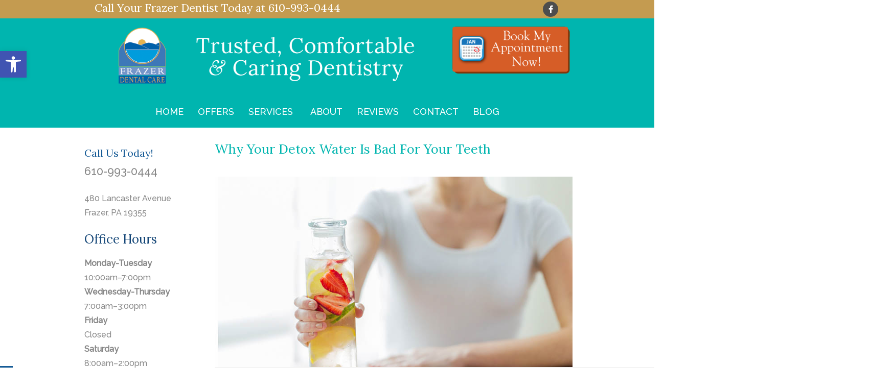

--- FILE ---
content_type: text/html; charset=UTF-8
request_url: https://www.frazerdentalcare.com/why-your-detox-water-is-bad-for-your-teeth/
body_size: 23853
content:
<!DOCTYPE html>

<html lang="en-US">
<head>
<!-- Global site tag (gtag.js) - Google Analytics -->
<script async src="https://www.googletagmanager.com/gtag/js?id=UA-168443434-1"></script>
<script>
  window.dataLayer = window.dataLayer || [];
  function gtag(){dataLayer.push(arguments);}
  gtag('js', new Date());

  gtag('config', 'UA-168443434-1');
</script>
<meta charset="UTF-8" />
<script type="text/javascript">
/* <![CDATA[ */
var gform;gform||(document.addEventListener("gform_main_scripts_loaded",function(){gform.scriptsLoaded=!0}),document.addEventListener("gform/theme/scripts_loaded",function(){gform.themeScriptsLoaded=!0}),window.addEventListener("DOMContentLoaded",function(){gform.domLoaded=!0}),gform={domLoaded:!1,scriptsLoaded:!1,themeScriptsLoaded:!1,isFormEditor:()=>"function"==typeof InitializeEditor,callIfLoaded:function(o){return!(!gform.domLoaded||!gform.scriptsLoaded||!gform.themeScriptsLoaded&&!gform.isFormEditor()||(gform.isFormEditor()&&console.warn("The use of gform.initializeOnLoaded() is deprecated in the form editor context and will be removed in Gravity Forms 3.1."),o(),0))},initializeOnLoaded:function(o){gform.callIfLoaded(o)||(document.addEventListener("gform_main_scripts_loaded",()=>{gform.scriptsLoaded=!0,gform.callIfLoaded(o)}),document.addEventListener("gform/theme/scripts_loaded",()=>{gform.themeScriptsLoaded=!0,gform.callIfLoaded(o)}),window.addEventListener("DOMContentLoaded",()=>{gform.domLoaded=!0,gform.callIfLoaded(o)}))},hooks:{action:{},filter:{}},addAction:function(o,r,e,t){gform.addHook("action",o,r,e,t)},addFilter:function(o,r,e,t){gform.addHook("filter",o,r,e,t)},doAction:function(o){gform.doHook("action",o,arguments)},applyFilters:function(o){return gform.doHook("filter",o,arguments)},removeAction:function(o,r){gform.removeHook("action",o,r)},removeFilter:function(o,r,e){gform.removeHook("filter",o,r,e)},addHook:function(o,r,e,t,n){null==gform.hooks[o][r]&&(gform.hooks[o][r]=[]);var d=gform.hooks[o][r];null==n&&(n=r+"_"+d.length),gform.hooks[o][r].push({tag:n,callable:e,priority:t=null==t?10:t})},doHook:function(r,o,e){var t;if(e=Array.prototype.slice.call(e,1),null!=gform.hooks[r][o]&&((o=gform.hooks[r][o]).sort(function(o,r){return o.priority-r.priority}),o.forEach(function(o){"function"!=typeof(t=o.callable)&&(t=window[t]),"action"==r?t.apply(null,e):e[0]=t.apply(null,e)})),"filter"==r)return e[0]},removeHook:function(o,r,t,n){var e;null!=gform.hooks[o][r]&&(e=(e=gform.hooks[o][r]).filter(function(o,r,e){return!!(null!=n&&n!=o.tag||null!=t&&t!=o.priority)}),gform.hooks[o][r]=e)}});
/* ]]> */
</script>

<meta name="viewport" content="width=device-width" />
<title>Why Your Detox Water Is Bad For Your Teeth | Frazer Dental Care | Dentist | Frazer, PA</title>
<link href='https://fonts.googleapis.com/css?family=Lora' rel='stylesheet' type='text/css'>
<link href='https://fonts.googleapis.com/css?family=Raleway:500' rel='stylesheet' type='text/css'>
<link rel="profile" href="https://gmpg.org/xfn/11" />
<link rel="pingback" href="https://www.frazerdentalcare.com/xmlrpc.php" />
<!--[if lt IE 9]>
<script src="https://www.frazerdentalcare.com/wp-content/themes/minamaze/lib/scripts/html5.js" type="text/javascript"></script>
<![endif]-->
<meta name='robots' content='index, follow, max-image-preview:large, max-snippet:-1, max-video-preview:-1' />
	<style>img:is([sizes="auto" i], [sizes^="auto," i]) { contain-intrinsic-size: 3000px 1500px }</style>
	
	<!-- This site is optimized with the Yoast SEO plugin v25.8 - https://yoast.com/wordpress/plugins/seo/ -->
	<meta name="description" content="Detox water is touted as a super healthy option for losing weight and cleaning out your body, the only problem is that detox water can cause tooth decay!" />
	<link rel="canonical" href="https://www.frazerdentalcare.com/why-your-detox-water-is-bad-for-your-teeth/" />
	<meta property="og:locale" content="en_US" />
	<meta property="og:type" content="article" />
	<meta property="og:title" content="Why Your Detox Water Is Bad For Your Teeth | Frazer Dental Care | Dentist | Frazer, PA" />
	<meta property="og:description" content="Detox water is touted as a super healthy option for losing weight and cleaning out your body, the only problem is that detox water can cause tooth decay!" />
	<meta property="og:url" content="https://www.frazerdentalcare.com/why-your-detox-water-is-bad-for-your-teeth/" />
	<meta property="og:site_name" content="Frazer Dental Care | Dentist | Frazer, PA" />
	<meta property="article:published_time" content="2017-11-10T15:25:55+00:00" />
	<meta property="article:modified_time" content="2017-11-28T19:59:05+00:00" />
	<meta property="og:image" content="https://www.frazerdentalcare.com/wp-content/uploads/2017/11/woman-with-tooth-decay-causing-detox-water.jpg" />
	<meta property="og:image:width" content="800" />
	<meta property="og:image:height" content="530" />
	<meta property="og:image:type" content="image/jpeg" />
	<meta name="author" content="pitcrew" />
	<meta name="twitter:label1" content="Written by" />
	<meta name="twitter:data1" content="pitcrew" />
	<meta name="twitter:label2" content="Est. reading time" />
	<meta name="twitter:data2" content="2 minutes" />
	<script type="application/ld+json" class="yoast-schema-graph">{"@context":"https://schema.org","@graph":[{"@type":"WebPage","@id":"https://www.frazerdentalcare.com/why-your-detox-water-is-bad-for-your-teeth/","url":"https://www.frazerdentalcare.com/why-your-detox-water-is-bad-for-your-teeth/","name":"Why Your Detox Water Is Bad For Your Teeth | Frazer Dental Care | Dentist | Frazer, PA","isPartOf":{"@id":"https://www.frazerdentalcare.com/#website"},"primaryImageOfPage":{"@id":"https://www.frazerdentalcare.com/why-your-detox-water-is-bad-for-your-teeth/#primaryimage"},"image":{"@id":"https://www.frazerdentalcare.com/why-your-detox-water-is-bad-for-your-teeth/#primaryimage"},"thumbnailUrl":"https://www.frazerdentalcare.com/wp-content/uploads/2017/11/woman-with-tooth-decay-causing-detox-water.jpg","datePublished":"2017-11-10T15:25:55+00:00","dateModified":"2017-11-28T19:59:05+00:00","author":{"@id":"https://www.frazerdentalcare.com/#/schema/person/52f30da52afc88f77288575ec83f3d5e"},"description":"Detox water is touted as a super healthy option for losing weight and cleaning out your body, the only problem is that detox water can cause tooth decay!","breadcrumb":{"@id":"https://www.frazerdentalcare.com/why-your-detox-water-is-bad-for-your-teeth/#breadcrumb"},"inLanguage":"en-US","potentialAction":[{"@type":"ReadAction","target":["https://www.frazerdentalcare.com/why-your-detox-water-is-bad-for-your-teeth/"]}]},{"@type":"ImageObject","inLanguage":"en-US","@id":"https://www.frazerdentalcare.com/why-your-detox-water-is-bad-for-your-teeth/#primaryimage","url":"https://www.frazerdentalcare.com/wp-content/uploads/2017/11/woman-with-tooth-decay-causing-detox-water.jpg","contentUrl":"https://www.frazerdentalcare.com/wp-content/uploads/2017/11/woman-with-tooth-decay-causing-detox-water.jpg","width":800,"height":530,"caption":"healthy eating, drinks, diet, detox and people concept - close up of woman with fruit water in glass bottle"},{"@type":"BreadcrumbList","@id":"https://www.frazerdentalcare.com/why-your-detox-water-is-bad-for-your-teeth/#breadcrumb","itemListElement":[{"@type":"ListItem","position":1,"name":"Home","item":"https://www.frazerdentalcare.com/"},{"@type":"ListItem","position":2,"name":"Blog","item":"https://www.frazerdentalcare.com/blog/"},{"@type":"ListItem","position":3,"name":"Why Your Detox Water Is Bad For Your Teeth"}]},{"@type":"WebSite","@id":"https://www.frazerdentalcare.com/#website","url":"https://www.frazerdentalcare.com/","name":"Frazer Dental Care | Dentist | Frazer, PA","description":"Trusted, Comfortable &amp; Caring Dentistry","potentialAction":[{"@type":"SearchAction","target":{"@type":"EntryPoint","urlTemplate":"https://www.frazerdentalcare.com/?s={search_term_string}"},"query-input":{"@type":"PropertyValueSpecification","valueRequired":true,"valueName":"search_term_string"}}],"inLanguage":"en-US"},{"@type":"Person","@id":"https://www.frazerdentalcare.com/#/schema/person/52f30da52afc88f77288575ec83f3d5e","name":"pitcrew"}]}</script>
	<!-- / Yoast SEO plugin. -->


<link rel='dns-prefetch' href='//netdna.bootstrapcdn.com' />
<link rel='dns-prefetch' href='//fonts.googleapis.com' />
<link rel="alternate" type="application/rss+xml" title="Frazer Dental Care | Dentist | Frazer, PA &raquo; Feed" href="https://www.frazerdentalcare.com/feed/" />
<link rel="alternate" type="application/rss+xml" title="Frazer Dental Care | Dentist | Frazer, PA &raquo; Comments Feed" href="https://www.frazerdentalcare.com/comments/feed/" />
<script type="text/javascript">
/* <![CDATA[ */
window._wpemojiSettings = {"baseUrl":"https:\/\/s.w.org\/images\/core\/emoji\/16.0.1\/72x72\/","ext":".png","svgUrl":"https:\/\/s.w.org\/images\/core\/emoji\/16.0.1\/svg\/","svgExt":".svg","source":{"concatemoji":"https:\/\/www.frazerdentalcare.com\/wp-includes\/js\/wp-emoji-release.min.js?ver=6.8.3"}};
/*! This file is auto-generated */
!function(s,n){var o,i,e;function c(e){try{var t={supportTests:e,timestamp:(new Date).valueOf()};sessionStorage.setItem(o,JSON.stringify(t))}catch(e){}}function p(e,t,n){e.clearRect(0,0,e.canvas.width,e.canvas.height),e.fillText(t,0,0);var t=new Uint32Array(e.getImageData(0,0,e.canvas.width,e.canvas.height).data),a=(e.clearRect(0,0,e.canvas.width,e.canvas.height),e.fillText(n,0,0),new Uint32Array(e.getImageData(0,0,e.canvas.width,e.canvas.height).data));return t.every(function(e,t){return e===a[t]})}function u(e,t){e.clearRect(0,0,e.canvas.width,e.canvas.height),e.fillText(t,0,0);for(var n=e.getImageData(16,16,1,1),a=0;a<n.data.length;a++)if(0!==n.data[a])return!1;return!0}function f(e,t,n,a){switch(t){case"flag":return n(e,"\ud83c\udff3\ufe0f\u200d\u26a7\ufe0f","\ud83c\udff3\ufe0f\u200b\u26a7\ufe0f")?!1:!n(e,"\ud83c\udde8\ud83c\uddf6","\ud83c\udde8\u200b\ud83c\uddf6")&&!n(e,"\ud83c\udff4\udb40\udc67\udb40\udc62\udb40\udc65\udb40\udc6e\udb40\udc67\udb40\udc7f","\ud83c\udff4\u200b\udb40\udc67\u200b\udb40\udc62\u200b\udb40\udc65\u200b\udb40\udc6e\u200b\udb40\udc67\u200b\udb40\udc7f");case"emoji":return!a(e,"\ud83e\udedf")}return!1}function g(e,t,n,a){var r="undefined"!=typeof WorkerGlobalScope&&self instanceof WorkerGlobalScope?new OffscreenCanvas(300,150):s.createElement("canvas"),o=r.getContext("2d",{willReadFrequently:!0}),i=(o.textBaseline="top",o.font="600 32px Arial",{});return e.forEach(function(e){i[e]=t(o,e,n,a)}),i}function t(e){var t=s.createElement("script");t.src=e,t.defer=!0,s.head.appendChild(t)}"undefined"!=typeof Promise&&(o="wpEmojiSettingsSupports",i=["flag","emoji"],n.supports={everything:!0,everythingExceptFlag:!0},e=new Promise(function(e){s.addEventListener("DOMContentLoaded",e,{once:!0})}),new Promise(function(t){var n=function(){try{var e=JSON.parse(sessionStorage.getItem(o));if("object"==typeof e&&"number"==typeof e.timestamp&&(new Date).valueOf()<e.timestamp+604800&&"object"==typeof e.supportTests)return e.supportTests}catch(e){}return null}();if(!n){if("undefined"!=typeof Worker&&"undefined"!=typeof OffscreenCanvas&&"undefined"!=typeof URL&&URL.createObjectURL&&"undefined"!=typeof Blob)try{var e="postMessage("+g.toString()+"("+[JSON.stringify(i),f.toString(),p.toString(),u.toString()].join(",")+"));",a=new Blob([e],{type:"text/javascript"}),r=new Worker(URL.createObjectURL(a),{name:"wpTestEmojiSupports"});return void(r.onmessage=function(e){c(n=e.data),r.terminate(),t(n)})}catch(e){}c(n=g(i,f,p,u))}t(n)}).then(function(e){for(var t in e)n.supports[t]=e[t],n.supports.everything=n.supports.everything&&n.supports[t],"flag"!==t&&(n.supports.everythingExceptFlag=n.supports.everythingExceptFlag&&n.supports[t]);n.supports.everythingExceptFlag=n.supports.everythingExceptFlag&&!n.supports.flag,n.DOMReady=!1,n.readyCallback=function(){n.DOMReady=!0}}).then(function(){return e}).then(function(){var e;n.supports.everything||(n.readyCallback(),(e=n.source||{}).concatemoji?t(e.concatemoji):e.wpemoji&&e.twemoji&&(t(e.twemoji),t(e.wpemoji)))}))}((window,document),window._wpemojiSettings);
/* ]]> */
</script>
<style id='wp-emoji-styles-inline-css' type='text/css'>

	img.wp-smiley, img.emoji {
		display: inline !important;
		border: none !important;
		box-shadow: none !important;
		height: 1em !important;
		width: 1em !important;
		margin: 0 0.07em !important;
		vertical-align: -0.1em !important;
		background: none !important;
		padding: 0 !important;
	}
</style>
<link rel='stylesheet' id='wp-block-library-css' href='https://www.frazerdentalcare.com/wp-includes/css/dist/block-library/style.min.css?ver=6.8.3' type='text/css' media='all' />
<style id='classic-theme-styles-inline-css' type='text/css'>
/*! This file is auto-generated */
.wp-block-button__link{color:#fff;background-color:#32373c;border-radius:9999px;box-shadow:none;text-decoration:none;padding:calc(.667em + 2px) calc(1.333em + 2px);font-size:1.125em}.wp-block-file__button{background:#32373c;color:#fff;text-decoration:none}
</style>
<style id='google-places-reviews-reviews-style-inline-css' type='text/css'>
[id^=rbg-]{background:#fff;border-radius:8px;box-shadow:0 6px 12px -2px rgba(50,50,93,.25),0 3px 7px -3px rgba(0,0,0,.3);line-height:1.6;margin:30px auto;padding:20px;position:relative}[id^=rbg-] .rbg-business-stars-wrap{line-height:1}[id^=rbg-] .rbg-business-stars{background:url(/wp-content/plugins/google-places-reviews/build/images/sprite-google-places.7522ed69.png) no-repeat -100px -10px;background-size:200px 94px;display:inline-block;height:18px;width:90px}@media screen and (-webkit-min-device-pixel-ratio:2),screen and (min-resolution:2dppx){[id^=rbg-] .rbg-business-stars{background-image:url(/wp-content/plugins/google-places-reviews/build/images/sprite-google-places@2x.db31bcdb.png)}}[id^=rbg-] .rbg-business-stars--1{background-position:-82px -10px}[id^=rbg-] .rbg-business-stars--1-half{background-position:-82px -38px}[id^=rbg-] .rbg-business-stars--2{background-position:-64px -10px}[id^=rbg-] .rbg-business-stars--2-half{background-position:-64px -38px}[id^=rbg-] .rbg-business-stars--3{background-position:-46px -10px}[id^=rbg-] .rbg-business-stars--3-half{background-position:-46px -38px}[id^=rbg-] .rbg-business-stars--4{background-position:-28px -10px}[id^=rbg-] .rbg-business-stars--4-half{background-position:-28px -38px}[id^=rbg-] .rbg-business-stars--5{background-position:-10px -10px}[id^=rbg-] .rbg-business-stars-reviews{color:#24292f;display:block;font-size:13px;font-weight:600;line-height:1;margin:8px 0 0;padding:0}[id^=rbg-] .rbg-business-stars-date{color:#24292f;display:block;font-size:13px;margin:5px 0 0;padding:0}[id^=rbg-] .rbg-display-address-wrap{align-items:start;display:flex}[id^=rbg-] .rbg-display-address-wrap address{color:#24292f;font-size:13px;font-style:normal;line-height:1.4;margin:0;padding:0 10px}[id^=rbg-] .rbg-display-address-wrap address a{color:#1a73e8;font-weight:600;text-decoration:none}[id^=rbg-] .rbg-display-address-wrap address a:hover{text-decoration:underline}[id^=rbg-] .rbg-display-address-wrap address>span{display:block}[id^=rbg-] .rbg-business-hours{display:flex;flex-wrap:wrap;font-size:13px}[id^=rbg-] .rbg-business-hours__day{flex:1}[id^=rbg-] .rbg-business-hours__time{text-align:right}[id^=rbg-] .rbg-business-hours__today-true{font-weight:600}[id^=rbg-] a{color:#1a73e8;text-decoration:none}[id^=rbg-] a:hover{text-decoration:underline}[id^=rbg-] .rbg-google-icon-header{align-items:center;background:#fff;border-radius:50%;box-shadow:0 0 4px rgba(0,0,0,.25);display:flex;height:55px;justify-content:center;left:50%;margin-left:-28px;position:absolute;top:-30px;width:55px;z-index:2}[id^=rbg-] .rbg-google-icon-header>img{height:30px;width:30px}[id^=rbg-] .rbg-image-header{background-position:bottom;background-size:cover;border-radius:8px 8px 0 0;display:inline-flex;flex-wrap:nowrap;height:250px;left:0;overflow:hidden;position:absolute;right:0;top:0;width:100%}[id^=rbg-] .rbg-image-header img{display:inline;flex:1 0 auto;height:100%}[id^=rbg-] .rbg-image-header__custom{background-position:50%}[id^=rbg-] .rbg-business-name-wrap{background:#fff;border-bottom:1px solid #e1e4e8;border-radius:7px 7px 0 0;text-align:center;width:100%}[id^=rbg-] .rbg-business-name-wrap .rbg-business-name{color:#24292f;font-size:32px;font-weight:600;line-height:1.2;margin:0;padding:18px 0}[id^=rbg-] .rbg-title-header{align-items:center;background:#fbfbfb;border:1px solid #e1e4e8;border-radius:8px;display:flex;flex-direction:column;justify-content:center;margin:155px auto 25px;max-width:800px;padding:0;position:relative;z-index:99}[id^=rbg-] .rbg-title-header .rbg-business-meta-wrap{align-items:center;border-radius:0 0 7px 7px;box-sizing:border-box;display:flex;flex-direction:row;gap:20px;justify-content:center;overflow:hidden;padding:20px;width:100%}[id^=rbg-] .rbg-title-header .rbg-business-meta-wrap>div:last-child{margin-left:auto}[id^=rbg-] .rbg-business-status-meta-wrap{flex:1;text-align:center}[id^=rbg-] .rbg-business-status-meta-wrap__inner{align-items:center;background:#f2f2f2;border-radius:50px;display:inline-flex;justify-content:center;max-width:270px}[id^=rbg-] .rbg-business-status-meta-wrap__inner>span{text-align:center}[id^=rbg-] .rbg-badge{background:rgba(2,122,151,.13);border-radius:15px;color:#24292f;display:inline-block;font-size:12px;line-height:16px;margin:0;padding:4px 12px}[id^=rbg-] .rbg-business-overall-rating{color:#eb6e00;font-size:14px;font-weight:600;line-height:1.2;margin:0;padding:10px 20px 10px 15px}[id^=rbg-] .rbg-business-open-status{font-size:13px;font-weight:600;padding:0 20px;text-transform:uppercase}[id^=rbg-] .rbg-business-open-status__open{color:#4cbb30}[id^=rbg-] .rbg-business-open-status__closed{color:red}[id^=rbg-] .rbg-business-price{border-left:1px solid #e1e4e8;border-right:1px solid #e1e4e8;color:#24292f;font-size:16px;font-weight:600;margin:0;padding:0 20px}[id^=rbg-] .rbg-button{align-content:center;align-items:center;background:#fff;border:1px solid #e1e4e8;border-radius:50px;display:inline-flex;font-size:16px;gap:5px;margin:0;padding:10px 16px;white-space:nowrap}[id^=rbg-] .rbg-button img{height:100%;width:100%}[id^=rbg-] .rbg-button--white{background:#fff;border:1px solid #c0c4c8;color:#24292f}[id^=rbg-] .rbg-button--white:hover{border:1px solid #8a9198;color:#24292f}[id^=rbg-] .rbg-button--link,[id^=rbg-] .rbg-button a{text-decoration:none!important}[id^=rbg-] .rbg-additional-info-wrap{display:flex;gap:20px;margin:0 auto 25px;max-width:800px}[id^=rbg-] .rbg-additional-info-wrap__inner{border:1px solid #e1e4e8;border-radius:8px;flex:1;padding:20px}[id^=rbg-] .rbg-business-badges-wrap{display:inline-flex;flex-wrap:wrap;gap:5px;white-space:nowrap}[id^=rbg-] .rbg-business-phone-wrap{align-items:center;display:flex;margin:0 0 15px}[id^=rbg-] .rbg-business-phone-wrap .dashicon{align-items:center;color:#4e4e4e;display:flex;font-size:16px}[id^=rbg-] .rbg-business-phone-wrap a{color:#1a73e8;display:inline-block;font-size:15px;font-weight:400;line-height:1.2;margin:0;padding:0}[id^=rbg-] .rbg-directions-link-wrap{margin:20px 0 0}[id^=rbg-] .rbg-directions-link-wrap a{display:inline-block;line-height:1}[id^=rbg-] h2.rbg-heading,[id^=rbg-] h3.rbg-heading,[id^=rbg-] h4.rbg-heading,[id^=rbg-] h5.rbg-heading{color:#24292f;font-size:13px;font-weight:600;margin:0 0 10px;text-transform:uppercase}[id^=rbg-] .rbg-business-reviews-wrap .rbg-heading{margin:0 0 20px 20px}[id^=rbg-] .rbg-business-reviews-wrap{margin:0 auto;max-width:800px}[id^=rbg-] .rbg-business-review{border:1px solid #e1e4e8;border-radius:8px;display:flex;gap:20px;margin:0 0 20px;padding:20px;position:relative}[id^=rbg-] .rbg-business-review:last-of-type{margin-bottom:0}[id^=rbg-] .rbg-business-review .rbg-business-review-google-icon{background-image:url(/wp-content/plugins/google-places-reviews/build/images/sprite-google-places.7522ed69.png);background-position:-9px -65px;background-size:200px 94px;height:20px;position:absolute;right:16px;top:16px;width:20px}@media screen and (-webkit-min-device-pixel-ratio:2),screen and (min-resolution:2dppx){[id^=rbg-] .rbg-business-review .rbg-business-review-google-icon{background-image:url(/wp-content/plugins/google-places-reviews/build/images/sprite-google-places@2x.db31bcdb.png)}}[id^=rbg-] .rbg-business-review .rbg-business-review-user{max-width:80px;text-align:center}[id^=rbg-] .rbg-business-review .rbg-business-review-user-image{margin:0 0 8px;overflow:hidden;width:80px}[id^=rbg-] .rbg-business-review .rbg-business-review-user-image img{border-radius:6px;height:auto;width:100%}[id^=rbg-] .rbg-business-review .rbg-business-review-user-name{color:#24292f;font-size:13px;font-weight:500}[id^=rbg-] .rbg-business-review .rbg-business-review-content-rating{margin:0 0 15px}[id^=rbg-] .rbg-business-review .rbg-business-review-content-text p{color:#24292f;font-size:16px;line-height:1.4;margin:0 0 10px;padding:0}[id^=rbg-] .rbg-powered-by-wrap{text-align:center}[id^=rbg-] .rbg-powered-by{align-items:center;background:#fff;border-radius:50px;box-shadow:0 1px 4px rgba(0,0,0,.25);display:inline-flex;margin:25px 0 10px;padding:4px 8px}[id^=rbg-] .rbg-powered-by span{color:#24292f;font-size:13px;margin:0;padding:0 8px 0 6px}[id^=rbg-] .rbg-powered-by img{width:60px}@media(max-width:850px){[id^=rbg-] .rbg-title-header .rbg-business-meta-wrap{flex-direction:column;padding:20px;text-align:center}[id^=rbg-] .rbg-title-header .rbg-business-meta-wrap .rbg-business-stars{margin:0 auto}[id^=rbg-] .rbg-title-header .rbg-business-meta-wrap>div:last-of-type{margin-right:auto}[id^=rbg-] .rbg-additional-info-wrap{flex-direction:column}}[id^=rbg-] .rbg-loading-content{align-items:center;display:flex;flex-direction:column;justify-content:center;min-height:400px;padding:30px}[id^=rbg-] .rbg-loading-content img{margin:0 0 20px;width:250px}[id^=rbg-] .rbg-loading-content .rbg-loading-text{align-content:center;background:rgba(2,122,151,.13);border-radius:50px;display:inline-flex;padding:3px 10px 3px 0}@media(max-width:450px){[id^=rbg-] .rbg-business-review .rbg-business-review-user-image{width:60px}}

</style>
<style id='global-styles-inline-css' type='text/css'>
:root{--wp--preset--aspect-ratio--square: 1;--wp--preset--aspect-ratio--4-3: 4/3;--wp--preset--aspect-ratio--3-4: 3/4;--wp--preset--aspect-ratio--3-2: 3/2;--wp--preset--aspect-ratio--2-3: 2/3;--wp--preset--aspect-ratio--16-9: 16/9;--wp--preset--aspect-ratio--9-16: 9/16;--wp--preset--color--black: #000000;--wp--preset--color--cyan-bluish-gray: #abb8c3;--wp--preset--color--white: #ffffff;--wp--preset--color--pale-pink: #f78da7;--wp--preset--color--vivid-red: #cf2e2e;--wp--preset--color--luminous-vivid-orange: #ff6900;--wp--preset--color--luminous-vivid-amber: #fcb900;--wp--preset--color--light-green-cyan: #7bdcb5;--wp--preset--color--vivid-green-cyan: #00d084;--wp--preset--color--pale-cyan-blue: #8ed1fc;--wp--preset--color--vivid-cyan-blue: #0693e3;--wp--preset--color--vivid-purple: #9b51e0;--wp--preset--gradient--vivid-cyan-blue-to-vivid-purple: linear-gradient(135deg,rgba(6,147,227,1) 0%,rgb(155,81,224) 100%);--wp--preset--gradient--light-green-cyan-to-vivid-green-cyan: linear-gradient(135deg,rgb(122,220,180) 0%,rgb(0,208,130) 100%);--wp--preset--gradient--luminous-vivid-amber-to-luminous-vivid-orange: linear-gradient(135deg,rgba(252,185,0,1) 0%,rgba(255,105,0,1) 100%);--wp--preset--gradient--luminous-vivid-orange-to-vivid-red: linear-gradient(135deg,rgba(255,105,0,1) 0%,rgb(207,46,46) 100%);--wp--preset--gradient--very-light-gray-to-cyan-bluish-gray: linear-gradient(135deg,rgb(238,238,238) 0%,rgb(169,184,195) 100%);--wp--preset--gradient--cool-to-warm-spectrum: linear-gradient(135deg,rgb(74,234,220) 0%,rgb(151,120,209) 20%,rgb(207,42,186) 40%,rgb(238,44,130) 60%,rgb(251,105,98) 80%,rgb(254,248,76) 100%);--wp--preset--gradient--blush-light-purple: linear-gradient(135deg,rgb(255,206,236) 0%,rgb(152,150,240) 100%);--wp--preset--gradient--blush-bordeaux: linear-gradient(135deg,rgb(254,205,165) 0%,rgb(254,45,45) 50%,rgb(107,0,62) 100%);--wp--preset--gradient--luminous-dusk: linear-gradient(135deg,rgb(255,203,112) 0%,rgb(199,81,192) 50%,rgb(65,88,208) 100%);--wp--preset--gradient--pale-ocean: linear-gradient(135deg,rgb(255,245,203) 0%,rgb(182,227,212) 50%,rgb(51,167,181) 100%);--wp--preset--gradient--electric-grass: linear-gradient(135deg,rgb(202,248,128) 0%,rgb(113,206,126) 100%);--wp--preset--gradient--midnight: linear-gradient(135deg,rgb(2,3,129) 0%,rgb(40,116,252) 100%);--wp--preset--font-size--small: 13px;--wp--preset--font-size--medium: 20px;--wp--preset--font-size--large: 36px;--wp--preset--font-size--x-large: 42px;--wp--preset--spacing--20: 0.44rem;--wp--preset--spacing--30: 0.67rem;--wp--preset--spacing--40: 1rem;--wp--preset--spacing--50: 1.5rem;--wp--preset--spacing--60: 2.25rem;--wp--preset--spacing--70: 3.38rem;--wp--preset--spacing--80: 5.06rem;--wp--preset--shadow--natural: 6px 6px 9px rgba(0, 0, 0, 0.2);--wp--preset--shadow--deep: 12px 12px 50px rgba(0, 0, 0, 0.4);--wp--preset--shadow--sharp: 6px 6px 0px rgba(0, 0, 0, 0.2);--wp--preset--shadow--outlined: 6px 6px 0px -3px rgba(255, 255, 255, 1), 6px 6px rgba(0, 0, 0, 1);--wp--preset--shadow--crisp: 6px 6px 0px rgba(0, 0, 0, 1);}:where(.is-layout-flex){gap: 0.5em;}:where(.is-layout-grid){gap: 0.5em;}body .is-layout-flex{display: flex;}.is-layout-flex{flex-wrap: wrap;align-items: center;}.is-layout-flex > :is(*, div){margin: 0;}body .is-layout-grid{display: grid;}.is-layout-grid > :is(*, div){margin: 0;}:where(.wp-block-columns.is-layout-flex){gap: 2em;}:where(.wp-block-columns.is-layout-grid){gap: 2em;}:where(.wp-block-post-template.is-layout-flex){gap: 1.25em;}:where(.wp-block-post-template.is-layout-grid){gap: 1.25em;}.has-black-color{color: var(--wp--preset--color--black) !important;}.has-cyan-bluish-gray-color{color: var(--wp--preset--color--cyan-bluish-gray) !important;}.has-white-color{color: var(--wp--preset--color--white) !important;}.has-pale-pink-color{color: var(--wp--preset--color--pale-pink) !important;}.has-vivid-red-color{color: var(--wp--preset--color--vivid-red) !important;}.has-luminous-vivid-orange-color{color: var(--wp--preset--color--luminous-vivid-orange) !important;}.has-luminous-vivid-amber-color{color: var(--wp--preset--color--luminous-vivid-amber) !important;}.has-light-green-cyan-color{color: var(--wp--preset--color--light-green-cyan) !important;}.has-vivid-green-cyan-color{color: var(--wp--preset--color--vivid-green-cyan) !important;}.has-pale-cyan-blue-color{color: var(--wp--preset--color--pale-cyan-blue) !important;}.has-vivid-cyan-blue-color{color: var(--wp--preset--color--vivid-cyan-blue) !important;}.has-vivid-purple-color{color: var(--wp--preset--color--vivid-purple) !important;}.has-black-background-color{background-color: var(--wp--preset--color--black) !important;}.has-cyan-bluish-gray-background-color{background-color: var(--wp--preset--color--cyan-bluish-gray) !important;}.has-white-background-color{background-color: var(--wp--preset--color--white) !important;}.has-pale-pink-background-color{background-color: var(--wp--preset--color--pale-pink) !important;}.has-vivid-red-background-color{background-color: var(--wp--preset--color--vivid-red) !important;}.has-luminous-vivid-orange-background-color{background-color: var(--wp--preset--color--luminous-vivid-orange) !important;}.has-luminous-vivid-amber-background-color{background-color: var(--wp--preset--color--luminous-vivid-amber) !important;}.has-light-green-cyan-background-color{background-color: var(--wp--preset--color--light-green-cyan) !important;}.has-vivid-green-cyan-background-color{background-color: var(--wp--preset--color--vivid-green-cyan) !important;}.has-pale-cyan-blue-background-color{background-color: var(--wp--preset--color--pale-cyan-blue) !important;}.has-vivid-cyan-blue-background-color{background-color: var(--wp--preset--color--vivid-cyan-blue) !important;}.has-vivid-purple-background-color{background-color: var(--wp--preset--color--vivid-purple) !important;}.has-black-border-color{border-color: var(--wp--preset--color--black) !important;}.has-cyan-bluish-gray-border-color{border-color: var(--wp--preset--color--cyan-bluish-gray) !important;}.has-white-border-color{border-color: var(--wp--preset--color--white) !important;}.has-pale-pink-border-color{border-color: var(--wp--preset--color--pale-pink) !important;}.has-vivid-red-border-color{border-color: var(--wp--preset--color--vivid-red) !important;}.has-luminous-vivid-orange-border-color{border-color: var(--wp--preset--color--luminous-vivid-orange) !important;}.has-luminous-vivid-amber-border-color{border-color: var(--wp--preset--color--luminous-vivid-amber) !important;}.has-light-green-cyan-border-color{border-color: var(--wp--preset--color--light-green-cyan) !important;}.has-vivid-green-cyan-border-color{border-color: var(--wp--preset--color--vivid-green-cyan) !important;}.has-pale-cyan-blue-border-color{border-color: var(--wp--preset--color--pale-cyan-blue) !important;}.has-vivid-cyan-blue-border-color{border-color: var(--wp--preset--color--vivid-cyan-blue) !important;}.has-vivid-purple-border-color{border-color: var(--wp--preset--color--vivid-purple) !important;}.has-vivid-cyan-blue-to-vivid-purple-gradient-background{background: var(--wp--preset--gradient--vivid-cyan-blue-to-vivid-purple) !important;}.has-light-green-cyan-to-vivid-green-cyan-gradient-background{background: var(--wp--preset--gradient--light-green-cyan-to-vivid-green-cyan) !important;}.has-luminous-vivid-amber-to-luminous-vivid-orange-gradient-background{background: var(--wp--preset--gradient--luminous-vivid-amber-to-luminous-vivid-orange) !important;}.has-luminous-vivid-orange-to-vivid-red-gradient-background{background: var(--wp--preset--gradient--luminous-vivid-orange-to-vivid-red) !important;}.has-very-light-gray-to-cyan-bluish-gray-gradient-background{background: var(--wp--preset--gradient--very-light-gray-to-cyan-bluish-gray) !important;}.has-cool-to-warm-spectrum-gradient-background{background: var(--wp--preset--gradient--cool-to-warm-spectrum) !important;}.has-blush-light-purple-gradient-background{background: var(--wp--preset--gradient--blush-light-purple) !important;}.has-blush-bordeaux-gradient-background{background: var(--wp--preset--gradient--blush-bordeaux) !important;}.has-luminous-dusk-gradient-background{background: var(--wp--preset--gradient--luminous-dusk) !important;}.has-pale-ocean-gradient-background{background: var(--wp--preset--gradient--pale-ocean) !important;}.has-electric-grass-gradient-background{background: var(--wp--preset--gradient--electric-grass) !important;}.has-midnight-gradient-background{background: var(--wp--preset--gradient--midnight) !important;}.has-small-font-size{font-size: var(--wp--preset--font-size--small) !important;}.has-medium-font-size{font-size: var(--wp--preset--font-size--medium) !important;}.has-large-font-size{font-size: var(--wp--preset--font-size--large) !important;}.has-x-large-font-size{font-size: var(--wp--preset--font-size--x-large) !important;}
:where(.wp-block-post-template.is-layout-flex){gap: 1.25em;}:where(.wp-block-post-template.is-layout-grid){gap: 1.25em;}
:where(.wp-block-columns.is-layout-flex){gap: 2em;}:where(.wp-block-columns.is-layout-grid){gap: 2em;}
:root :where(.wp-block-pullquote){font-size: 1.5em;line-height: 1.6;}
</style>
<link rel='stylesheet' id='font-awesome-css' href='//netdna.bootstrapcdn.com/font-awesome/4.1.0/css/font-awesome.css' type='text/css' media='screen' />
<link rel='stylesheet' id='pojo-a11y-css' href='https://www.frazerdentalcare.com/wp-content/plugins/pojo-accessibility/modules/legacy/assets/css/style.min.css?ver=1.0.0' type='text/css' media='all' />
<link rel='stylesheet' id='parent-style-css' href='https://www.frazerdentalcare.com/wp-content/themes/minamaze/style.css?ver=6.8.3' type='text/css' media='all' />
<link rel='stylesheet' id='child-style-css' href='https://www.frazerdentalcare.com/wp-content/themes/velocity/style.css?ver=6.8.3' type='text/css' media='all' />
<link rel='stylesheet' id='thinkup-google-fonts-css' href='//fonts.googleapis.com/css?family=Open+Sans%3A300%2C400%2C600%2C700&#038;subset=latin%2Clatin-ext' type='text/css' media='all' />
<link rel='stylesheet' id='font-awesome-min-css' href='https://www.frazerdentalcare.com/wp-content/themes/minamaze/lib/extentions/font-awesome/css/font-awesome.min.css?ver=3.2.1' type='text/css' media='all' />
<link rel='stylesheet' id='font-awesome-cdn-css' href='https://www.frazerdentalcare.com/wp-content/themes/minamaze/lib/extentions/font-awesome-4.2.0/css/font-awesome.min.css?ver=4.2.0' type='text/css' media='all' />
<link rel='stylesheet' id='dashicons-css-css' href='https://www.frazerdentalcare.com/wp-content/themes/minamaze/lib/extentions/dashicons/css/dashicons.css?ver=2.0' type='text/css' media='all' />
<link rel='stylesheet' id='bootstrap-css' href='https://www.frazerdentalcare.com/wp-content/themes/minamaze/lib/extentions/bootstrap/css/bootstrap.min.css?ver=2.3.2' type='text/css' media='all' />
<link rel='stylesheet' id='prettyPhoto-css' href='https://www.frazerdentalcare.com/wp-content/themes/minamaze/lib/extentions/prettyPhoto/css/prettyPhoto.css?ver=3.1.5' type='text/css' media='all' />
<link rel='stylesheet' id='style-css' href='https://www.frazerdentalcare.com/wp-content/themes/velocity/style.css?ver=1.1.4' type='text/css' media='all' />
<link rel='stylesheet' id='shortcodes-css' href='https://www.frazerdentalcare.com/wp-content/themes/minamaze/styles/style-shortcodes.css?ver=1.1' type='text/css' media='all' />
<link rel='stylesheet' id='popup-maker-site-css' href='//www.frazerdentalcare.com/wp-content/uploads/pum/pum-site-styles.css?generated=1756496697&#038;ver=1.20.6' type='text/css' media='all' />
<link rel='stylesheet' id='gforms_reset_css-css' href='https://www.frazerdentalcare.com/wp-content/plugins/gravityforms/legacy/css/formreset.min.css?ver=2.9.25' type='text/css' media='all' />
<link rel='stylesheet' id='gforms_formsmain_css-css' href='https://www.frazerdentalcare.com/wp-content/plugins/gravityforms/legacy/css/formsmain.min.css?ver=2.9.25' type='text/css' media='all' />
<link rel='stylesheet' id='gforms_ready_class_css-css' href='https://www.frazerdentalcare.com/wp-content/plugins/gravityforms/legacy/css/readyclass.min.css?ver=2.9.25' type='text/css' media='all' />
<link rel='stylesheet' id='gforms_browsers_css-css' href='https://www.frazerdentalcare.com/wp-content/plugins/gravityforms/legacy/css/browsers.min.css?ver=2.9.25' type='text/css' media='all' />
<link rel='stylesheet' id='sidebarleft-css' href='https://www.frazerdentalcare.com/wp-content/themes/minamaze/styles/layouts/thinkup-left-sidebar.css?ver=1.1' type='text/css' media='all' />
<link rel='stylesheet' id='responsive-css' href='https://www.frazerdentalcare.com/wp-content/themes/minamaze/styles/style-responsive.css?ver=1.1' type='text/css' media='all' />
<script type="text/javascript" src="https://www.frazerdentalcare.com/wp-includes/js/jquery/jquery.min.js?ver=3.7.1" id="jquery-core-js"></script>
<script type="text/javascript" src="https://www.frazerdentalcare.com/wp-includes/js/jquery/jquery-migrate.min.js?ver=3.4.1" id="jquery-migrate-js"></script>
<script type="text/javascript" src="//www.frazerdentalcare.com/wp-content/plugins/revslider/sr6/assets/js/rbtools.min.js?ver=6.7.37" async id="tp-tools-js"></script>
<script type="text/javascript" src="//www.frazerdentalcare.com/wp-content/plugins/revslider/sr6/assets/js/rs6.min.js?ver=6.7.37" async id="revmin-js"></script>
<script type="text/javascript" defer='defer' src="https://www.frazerdentalcare.com/wp-content/plugins/gravityforms/js/jquery.json.min.js?ver=2.9.25" id="gform_json-js"></script>
<script type="text/javascript" id="gform_gravityforms-js-extra">
/* <![CDATA[ */
var gf_global = {"gf_currency_config":{"name":"U.S. Dollar","symbol_left":"$","symbol_right":"","symbol_padding":"","thousand_separator":",","decimal_separator":".","decimals":2,"code":"USD"},"base_url":"https:\/\/www.frazerdentalcare.com\/wp-content\/plugins\/gravityforms","number_formats":[],"spinnerUrl":"https:\/\/www.frazerdentalcare.com\/wp-content\/plugins\/gravityforms\/images\/spinner.svg","version_hash":"3795c358ce45d5281ff131ce47b59289","strings":{"newRowAdded":"New row added.","rowRemoved":"Row removed","formSaved":"The form has been saved.  The content contains the link to return and complete the form."}};
var gform_i18n = {"datepicker":{"days":{"monday":"Mo","tuesday":"Tu","wednesday":"We","thursday":"Th","friday":"Fr","saturday":"Sa","sunday":"Su"},"months":{"january":"January","february":"February","march":"March","april":"April","may":"May","june":"June","july":"July","august":"August","september":"September","october":"October","november":"November","december":"December"},"firstDay":1,"iconText":"Select date"}};
var gf_legacy_multi = {"":"1"};
var gform_gravityforms = {"strings":{"invalid_file_extension":"This type of file is not allowed. Must be one of the following:","delete_file":"Delete this file","in_progress":"in progress","file_exceeds_limit":"File exceeds size limit","illegal_extension":"This type of file is not allowed.","max_reached":"Maximum number of files reached","unknown_error":"There was a problem while saving the file on the server","currently_uploading":"Please wait for the uploading to complete","cancel":"Cancel","cancel_upload":"Cancel this upload","cancelled":"Cancelled","error":"Error","message":"Message"},"vars":{"images_url":"https:\/\/www.frazerdentalcare.com\/wp-content\/plugins\/gravityforms\/images"}};
/* ]]> */
</script>
<script type="text/javascript" defer='defer' src="https://www.frazerdentalcare.com/wp-content/plugins/gravityforms/js/gravityforms.min.js?ver=2.9.25" id="gform_gravityforms-js"></script>
<script type="text/javascript" defer='defer' src="https://www.frazerdentalcare.com/wp-content/plugins/gravityforms/assets/js/dist/utils.min.js?ver=48a3755090e76a154853db28fc254681" id="gform_gravityforms_utils-js"></script>
<link rel="https://api.w.org/" href="https://www.frazerdentalcare.com/wp-json/" /><link rel="alternate" title="JSON" type="application/json" href="https://www.frazerdentalcare.com/wp-json/wp/v2/posts/2916" /><link rel="EditURI" type="application/rsd+xml" title="RSD" href="https://www.frazerdentalcare.com/xmlrpc.php?rsd" />
<link rel='shortlink' href='https://www.frazerdentalcare.com/?p=2916' />
<link rel="alternate" title="oEmbed (JSON)" type="application/json+oembed" href="https://www.frazerdentalcare.com/wp-json/oembed/1.0/embed?url=https%3A%2F%2Fwww.frazerdentalcare.com%2Fwhy-your-detox-water-is-bad-for-your-teeth%2F" />
<link rel="alternate" title="oEmbed (XML)" type="text/xml+oembed" href="https://www.frazerdentalcare.com/wp-json/oembed/1.0/embed?url=https%3A%2F%2Fwww.frazerdentalcare.com%2Fwhy-your-detox-water-is-bad-for-your-teeth%2F&#038;format=xml" />

<style>
.scroll-back-to-top-wrapper {
    position: fixed;
	opacity: 0;
	visibility: hidden;
	overflow: hidden;
	text-align: center;
	z-index: 99999999;
    background-color: #777777;
	color: #eeeeee;
	width: 40px;
	height: 38px;
	line-height: 38px;
	right: 30px;
	bottom: 30px;
	padding-top: 2px;
	border-top-left-radius: 10px;
	border-top-right-radius: 10px;
	border-bottom-right-radius: 10px;
	border-bottom-left-radius: 10px;
	-webkit-transition: all 0.5s ease-in-out;
	-moz-transition: all 0.5s ease-in-out;
	-ms-transition: all 0.5s ease-in-out;
	-o-transition: all 0.5s ease-in-out;
	transition: all 0.5s ease-in-out;
}
.scroll-back-to-top-wrapper:hover {
	background-color: #888888;
  color: #eeeeee;
}
.scroll-back-to-top-wrapper.show {
    visibility:visible;
    cursor:pointer;
	opacity: 0.8;
}
.scroll-back-to-top-wrapper i.fa {
	line-height: inherit;
}
.scroll-back-to-top-wrapper .fa-lg {
	vertical-align: 0;
}
</style><style type="text/css">
#pojo-a11y-toolbar .pojo-a11y-toolbar-toggle a{ background-color: #4054b2;	color: #ffffff;}
#pojo-a11y-toolbar .pojo-a11y-toolbar-overlay, #pojo-a11y-toolbar .pojo-a11y-toolbar-overlay ul.pojo-a11y-toolbar-items.pojo-a11y-links{ border-color: #4054b2;}
body.pojo-a11y-focusable a:focus{ outline-style: solid !important;	outline-width: 1px !important;	outline-color: #FF0000 !important;}
#pojo-a11y-toolbar{ top: 100px !important;}
#pojo-a11y-toolbar .pojo-a11y-toolbar-overlay{ background-color: #ffffff;}
#pojo-a11y-toolbar .pojo-a11y-toolbar-overlay ul.pojo-a11y-toolbar-items li.pojo-a11y-toolbar-item a, #pojo-a11y-toolbar .pojo-a11y-toolbar-overlay p.pojo-a11y-toolbar-title{ color: #333333;}
#pojo-a11y-toolbar .pojo-a11y-toolbar-overlay ul.pojo-a11y-toolbar-items li.pojo-a11y-toolbar-item a.active{ background-color: #4054b2;	color: #ffffff;}
@media (max-width: 767px) { #pojo-a11y-toolbar { top: 50px !important; } }</style><link rel="Shortcut Icon" type="image/x-icon" href="https://www.frazerdentalcare.com/wp-content/uploads/2016/08/Kesari-Favicon.png" /><meta name="generator" content="Powered by Slider Revolution 6.7.37 - responsive, Mobile-Friendly Slider Plugin for WordPress with comfortable drag and drop interface." />

<style type="text/css">
.footer2 {
background-color:#165b96 !important; 
}

#section-home .more-link {
padding: 5px 20px; 
}

#footer #footer-text {
background-color:#205ca3;
}

#section-home .more-link:after {
content: none;
}

.section1, .section2, .section3 {
background: transparent linear-gradient(to top, #00728a 0%, #0a94af 66%) repeat scroll 0% 0%; 
}

#section-home .section {
background:none; 
border:none !important; 
min-height:290px; }

#section-home h3, #section-home h4, #section-home h5 {
color:white; }

.post-1754 iframe {
width:100% !important; 
height:1200px !important; }

.header-links a {
font-size:18px !important; 
padding:15px 14px !important; }
</style>
<script>function setREVStartSize(e){
			//window.requestAnimationFrame(function() {
				window.RSIW = window.RSIW===undefined ? window.innerWidth : window.RSIW;
				window.RSIH = window.RSIH===undefined ? window.innerHeight : window.RSIH;
				try {
					var pw = document.getElementById(e.c).parentNode.offsetWidth,
						newh;
					pw = pw===0 || isNaN(pw) || (e.l=="fullwidth" || e.layout=="fullwidth") ? window.RSIW : pw;
					e.tabw = e.tabw===undefined ? 0 : parseInt(e.tabw);
					e.thumbw = e.thumbw===undefined ? 0 : parseInt(e.thumbw);
					e.tabh = e.tabh===undefined ? 0 : parseInt(e.tabh);
					e.thumbh = e.thumbh===undefined ? 0 : parseInt(e.thumbh);
					e.tabhide = e.tabhide===undefined ? 0 : parseInt(e.tabhide);
					e.thumbhide = e.thumbhide===undefined ? 0 : parseInt(e.thumbhide);
					e.mh = e.mh===undefined || e.mh=="" || e.mh==="auto" ? 0 : parseInt(e.mh,0);
					if(e.layout==="fullscreen" || e.l==="fullscreen")
						newh = Math.max(e.mh,window.RSIH);
					else{
						e.gw = Array.isArray(e.gw) ? e.gw : [e.gw];
						for (var i in e.rl) if (e.gw[i]===undefined || e.gw[i]===0) e.gw[i] = e.gw[i-1];
						e.gh = e.el===undefined || e.el==="" || (Array.isArray(e.el) && e.el.length==0)? e.gh : e.el;
						e.gh = Array.isArray(e.gh) ? e.gh : [e.gh];
						for (var i in e.rl) if (e.gh[i]===undefined || e.gh[i]===0) e.gh[i] = e.gh[i-1];
											
						var nl = new Array(e.rl.length),
							ix = 0,
							sl;
						e.tabw = e.tabhide>=pw ? 0 : e.tabw;
						e.thumbw = e.thumbhide>=pw ? 0 : e.thumbw;
						e.tabh = e.tabhide>=pw ? 0 : e.tabh;
						e.thumbh = e.thumbhide>=pw ? 0 : e.thumbh;
						for (var i in e.rl) nl[i] = e.rl[i]<window.RSIW ? 0 : e.rl[i];
						sl = nl[0];
						for (var i in nl) if (sl>nl[i] && nl[i]>0) { sl = nl[i]; ix=i;}
						var m = pw>(e.gw[ix]+e.tabw+e.thumbw) ? 1 : (pw-(e.tabw+e.thumbw)) / (e.gw[ix]);
						newh =  (e.gh[ix] * m) + (e.tabh + e.thumbh);
					}
					var el = document.getElementById(e.c);
					if (el!==null && el) el.style.height = newh+"px";
					el = document.getElementById(e.c+"_wrapper");
					if (el!==null && el) {
						el.style.height = newh+"px";
						el.style.display = "block";
					}
				} catch(e){
					console.log("Failure at Presize of Slider:" + e)
				}
			//});
		  };</script>
		<style type="text/css" id="wp-custom-css">
			/*
You can add your own CSS here.

Click the help icon above to learn more.
*/
.slider-full #header-core {
    max-width: 100%;
}

#logo {
    float: left;
    width: 75%;
	text-align: right;
}

#booknow-cta-header {
    width: 25%;
    float: left;
}

#booknow-cta-header img {
    margin-top: 5%;
}
.mobile-appt-btn {
	display:none;
}

.localmed-csstransforms .localmed-tab {
    background-image: -webkit-linear-gradient(#097F97,#097F97)!important;
	background-color: #097F97 !important;
}

.localmed-csstransforms .localmed-tab, .localmed-csstransforms .localmed-tab.is-active, .localmed-csstransforms .localmed-tab:active {
    box-shadow: -3px 0 0 #097F97!important;
}
.localmed-csstransforms .localmed-tab:hover {
    background-color: #097F97!important;
    background-image: -webkit-linear-gradient(#097F97,#097F97)!important;
    background-image: linear-gradient(#097F97,#097F97)!important;
}

.contact-footer {
	height:auto !important;
}


@media only screen and (max-width: 768px) {
#booknow-cta-header {
	display:none;
}
.mobile-appt-btn {
	display:block;
	margin:6% 0 1%;
}
.localmed-tab {
   display:none !important;
}
}		</style>
		    
</head>

<body class="wp-singular post-template-default single single-post postid-2916 single-format-standard wp-theme-minamaze wp-child-theme-velocity layout-responsive header-style1">
<div id="body-core" class="hfeed site">

	<header id="site-header">

		       <div id="pre-header" style="background:#c49b50 !important;">
		<div class="wrap-safari">
		<div id="pre-header-core" class="main-navigation">

			
			            <div class="header-desktop" style="margin:0 auto; width:100%;"> <div align="center"><div class="header-phone"><span class="line">Call Your Frazer Dentist</span> <span class="line">Today at <a href="tel:610-993-0444" title="Call Us Today!" style="color:#FFF" >610-993-0444</a></span></div>
</div>


	    <div align="center"><div class="header-social"><div id="pre-header-social"><ul><li class="social facebook"><a href="https://www.facebook.com/pages/Frazer-Dental-Care/423175097706431" data-tip="bottom" data-original-title="Facebook"><i class="icon-facebook"></i></a></li></ul></div></div></div>
		</div></div></div></div>
  
		<!-- #pre-header -->

		<div id="header">
      
		<div id="header-core">
			<div id="logo">
				<a rel="home" href="https://www.frazerdentalcare.com/"><img src="https://www.frazerdentalcare.com/wp-content/uploads/2016/08/logo-headline.png" alt="Logo"></a>
			</div>
			<div id="booknow-cta-header">
				<a data-localmed-toggle="modal" href="https://book2.getweave.com/2357b2f1-ccb8-4db6-a911-1e3c6ac09b9d/request-appointment?source=WEBSITE" target="_blank" ><img src="/wp-content/uploads/2017/11/Book-My-Appointment-Now-no-text.png" alt="Book My Appointment Now Button" title="Book My Appointment Now!"></a>
			</div>
		
		<div id="pre-header">
		<div class="wrap-safari">
		<div id="pre-header-core" class="main-navigation">
			<div id="header-links" class="main-navigation" style="margin:0 auto; text-align:center; align:center; min-width:100%; height:60px;">
			<div id="header-links-inner" class="header-links">
				<ul id="menu-menu" class="menu"><li id="menu-item-892" class="menu-item menu-item-type-post_type menu-item-object-page menu-item-home menu-item-892"><a href="https://www.frazerdentalcare.com/">HOME</a></li>
<li id="menu-item-942" class="menu-item menu-item-type-post_type menu-item-object-page menu-item-942"><a href="https://www.frazerdentalcare.com/dental-offers-frazer-pa/">OFFERS</a></li>
<li id="menu-item-1543" class="menu-item menu-item-type-post_type menu-item-object-page menu-item-has-children menu-item-1543"><a href="https://www.frazerdentalcare.com/dental-services-frazer-pa/">SERVICES</a>
<ul class="sub-menu">
	<li id="menu-item-1098" class="menu-item menu-item-type-post_type menu-item-object-page menu-item-1098"><a href="https://www.frazerdentalcare.com/dental-services-frazer-pa/restorative-dentistry-frazer-pa/">Restorative Dentistry</a></li>
	<li id="menu-item-1092" class="menu-item menu-item-type-post_type menu-item-object-page menu-item-1092"><a href="https://www.frazerdentalcare.com/dental-services-frazer-pa/cosmetic-dentistry-dentists-frazer-pa/">Cosmetic Dentistry</a></li>
	<li id="menu-item-1102" class="menu-item menu-item-type-post_type menu-item-object-page menu-item-1102"><a href="https://www.frazerdentalcare.com/dental-services-frazer-pa/general-dentistry-dentists-frazer-pa/">General Dentistry</a></li>
</ul>
</li>
<li id="menu-item-889" class="menu-item menu-item-type-post_type menu-item-object-page menu-item-889"><a href="https://www.frazerdentalcare.com/about-frazer-dental-care/">ABOUT</a></li>
<li id="menu-item-2224" class="menu-item menu-item-type-post_type menu-item-object-page menu-item-2224"><a href="https://www.frazerdentalcare.com/best-dentist-reviews-frazer-pa/">REVIEWS</a></li>
<li id="menu-item-888" class="menu-item menu-item-type-post_type menu-item-object-page menu-item-888"><a href="https://www.frazerdentalcare.com/contact-dentists-frazer-pa/">CONTACT</a></li>
<li id="menu-item-2340" class="menu-item menu-item-type-post_type menu-item-object-page current_page_parent menu-item-2340"><a href="https://www.frazerdentalcare.com/blog/">BLOG</a></li>
</ul>                
			</div>
			</div></div>
		</div>
		</div>
			<!-- #header-links .main-navigation -->

			<div id="header-responsive"><a class="btn-navbar" data-toggle="collapse" data-target=".nav-collapse"><div class="menu">MENU</div><span class="icon-bar"></span><span class="icon-bar"></span><span class="icon-bar"></span></a><div id="header-responsive-inner" class="responsive-links nav-collapse collapse"><ul id="menu-menu-1" class=""><li class="menu-item menu-item-type-post_type menu-item-object-page menu-item-home menu-item-892"><a href="https://www.frazerdentalcare.com/">HOME</a></li>
<li class="menu-item menu-item-type-post_type menu-item-object-page menu-item-942"><a href="https://www.frazerdentalcare.com/dental-offers-frazer-pa/">OFFERS</a></li>
<li class="menu-item menu-item-type-post_type menu-item-object-page menu-item-has-children menu-item-1543"><a href="https://www.frazerdentalcare.com/dental-services-frazer-pa/">SERVICES</a>
<ul class="sub-menu">
	<li class="menu-item menu-item-type-post_type menu-item-object-page menu-item-1098"><a href="https://www.frazerdentalcare.com/dental-services-frazer-pa/restorative-dentistry-frazer-pa/">&nbsp; &nbsp; &nbsp; &nbsp; &#45; Restorative Dentistry</a></li>
	<li class="menu-item menu-item-type-post_type menu-item-object-page menu-item-1092"><a href="https://www.frazerdentalcare.com/dental-services-frazer-pa/cosmetic-dentistry-dentists-frazer-pa/">&nbsp; &nbsp; &nbsp; &nbsp; &#45; Cosmetic Dentistry</a></li>
	<li class="menu-item menu-item-type-post_type menu-item-object-page menu-item-1102"><a href="https://www.frazerdentalcare.com/dental-services-frazer-pa/general-dentistry-dentists-frazer-pa/">&nbsp; &nbsp; &nbsp; &nbsp; &#45; General Dentistry</a></li>
</ul>
</li>
<li class="menu-item menu-item-type-post_type menu-item-object-page menu-item-889"><a href="https://www.frazerdentalcare.com/about-frazer-dental-care/">ABOUT</a></li>
<li class="menu-item menu-item-type-post_type menu-item-object-page menu-item-2224"><a href="https://www.frazerdentalcare.com/best-dentist-reviews-frazer-pa/">REVIEWS</a></li>
<li class="menu-item menu-item-type-post_type menu-item-object-page menu-item-888"><a href="https://www.frazerdentalcare.com/contact-dentists-frazer-pa/">CONTACT</a></li>
<li class="menu-item menu-item-type-post_type menu-item-object-page current_page_parent menu-item-2340"><a href="https://www.frazerdentalcare.com/blog/">BLOG</a></li>
</ul></div></div><!-- #header-responsive -->			
			<!--LocalMed Button for mobile-->
			<div class="mobile-appt-btn">
				<p style="text-align:center;"><a href="https://app.nexhealth.com/appt/frazer-dental-care"><img src="/wp-content/uploads/2017/11/Book-My-Appointment-Now-no-text.png" alt="Book An Appointment Online Button" title="Book Your Appointment Online!"></a></p>
			</div>

		</div>
		<!-- #header -->
		<!----><!--	-->
	</header>
	<!-- header -->

			
	<div id="content">
	<div id="content-core">

		<div id="main">
		
<div id="intro" class="option1"><div id="intro-core"><h1 class="page-title"><span>Why Your Detox Water Is Bad For Your Teeth</span></h1></div></div>		
		
		<div id="main-core">
			
				
		<article id="post-2916" class="post-2916 post type-post status-publish format-standard has-post-thumbnail hentry category-blog">

		<header class="entry-header entry-meta"><span class="author"><i class="icon-pencil"></i>By <a href="https://www.frazerdentalcare.com/author/pitcrew/" title="View all posts by pitcrew" rel="author">pitcrew</a></span><span class="date"><i class="icon-calendar-empty"></i><a href="https://www.frazerdentalcare.com/why-your-detox-water-is-bad-for-your-teeth/" title="Why Your Detox Water Is Bad For Your Teeth"><time datetime="2017-11-10T10:25:55-05:00">November 10, 2017</time></a></span><span class="category"><i class="icon-folder-open"></i><a href="https://www.frazerdentalcare.com/category/blog/" rel="category tag">Blog</a></span></header><!-- .entry-header -->
		<div class="entry-content">
			<p><img fetchpriority="high" decoding="async" class="aligncenter size-full wp-image-2759" src="https://www.frazerdentalcare.com/wp-content/uploads/2017/11/woman-with-tooth-decay-causing-detox-water.jpg" alt="detox water can help cause tooth decay" width="800" height="530" />Detox water (also known as skinny water) is promoted as a great all natural way to cleanse the body and lose weight. These do-it-yourself fruit and herb infused water concoctions are supposed to be great for your overall health, but there&#8217;s one problem: detox water can be really bad for your teeth!<span id="more-2916"></span></p>
<p>Perhaps the most common ingredient in detox water recipes is lemons, though other citrus fruits such as limes, grapefruit, and oranges also make an appearance. Citrus fruits are acidic: they contain citric acid. However, what you might not know is that lots of other fruits are highly acidic too, including pineapples, mangoes, peaches, pomegranates and even blueberries. Some recipes even call for apple cider vinegar, which is also acidic.</p>
<p>Acid is one of your smile&#8217;s greatest enemies. Acids can eat through the hard outer enamel layer of your teeth, causing spots, cavities, and a great place for tooth decay-causing bacteria to start an infection. (Fun fact: It&#8217;s actually acid that links sugar to tooth decay. The existing bacteria in your mouth consume the sugar and excrete acid as a byproduct, right onto your teeth. Lovely, right?)</p>
<p>So, it turns out, depending on the ingredients, detox water is a nice tasty erosion-causing acid bath for your teeth. Okay, that may be a little dramatic, but detox water certainly puts your teeth at higher risk for tooth decay than plain clean water.</p>
<p>The truth is, detox water (like most flavored drinks) are fine in moderation. Unfortunately, moderation is not what a lot of detox water lovers recommend. A lot of instructions for detox water suggest sipping it all day long. That means repeatedly subjecting your teeth to an acidic environment!</p>
<p>Drinking detox water is okay, and will probably benefit your health by keeping your better hydrated (other health claims are dubious, but that&#8217;s another story). Your <a href="/">dentist</a> just asks you to be sensible about it. Just like we recommend not snacking between meals, we also suggest not drinking detox water between meals. This will give your teeth &#8220;time off&#8221; from being covered in acids, sugars, etc. Most dentists will tell you that the only thing you should be sipping on all day is water. Consider drinking a detox water with breakfast, then brushing your teeth and going about your day with a fun, well-designed bottle of fruit-free water instead.</p>
<p>If you have a detox water habit you just can&#8217;t shake, there are some steps you can take to reduce its impact on your teeth. One way is to use a straw, which helps keep the liquid from hitting your teeth directly. You can also flush your mouth with plain water every time you drink the detox water, to help wash away the acid and any sugars. However, remember that the primary way that detox water &#8220;draws out toxins&#8221; and improves your health is by encouraging you to consume more water. When it doubt, regular fluoridated tap water is your smile&#8217;s best friend.</p>
<p>&nbsp;</p>
		</div><!-- .entry-content -->

		<!---->
		
		</article>
					<nav role="navigation" id="nav-below">
	
		<div class="nav-previous"><a href="https://www.frazerdentalcare.com/respect-for-working-patients/" rel="prev"><span class="meta-icon"><i class="icon-angle-left icon-large"></i></span><span class="meta-nav">We Respect the Schedules of Our Working Patients</span></a></div>		<div class="nav-next"><a href="https://www.frazerdentalcare.com/be-better-dental-patient/" rel="next"><span class="meta-nav">5 Tips for Being a Better Dental Patient</span><span class="meta-icon"><i class="icon-angle-right icon-large"></i></span></a></div>
	
	</nav><!-- #nav-below -->
	
				
				<!---->

			

		</div><!-- #main-core -->
		</div><!-- #main -->
		
		<div id="sidebar">
		<div id="sidebar-core">

						<aside class="widget widget_text enhanced-text-widget"><div class="textwidget widget-text"><h2>Call Us Today!</h2>
<p style="margin-top:-15px; font-size:22px;">610-993-0444</p>

<p>480 Lancaster Avenue<br/> Frazer, PA 19355</p>

<h2 style="font-size: 24px;color:#144677;">Office Hours</h2>
<div style="margin-top:-5px;">
<b> Monday-Tuesday</b><br />
10:00am–7:00pm<br />
<b>Wednesday-Thursday</b><br />
7:00am–3:00pm<br />
<b>Friday</b><br />
Closed<br />
<b>Saturday</b><br />
8:00am–2:00pm<br />
One Per Month<br />
<b>Sunday</b><br />
Closed<br /></div></div></aside><aside class="widget widget_text enhanced-text-widget"><h3 class="widget-title">Contact Us</h3><div class="textwidget widget-text"><a href="/contact-dentists-frazer-pa/">Questions? Contact us today!</a></div></aside><aside class="widget widget_text enhanced-text-widget"><h3 class="widget-title">Follow Us On&#8230;</h3><div class="textwidget widget-text"><a href="https://www.facebook.com/pages/Frazer-Dental-Care/423175097706431" target="_blank"><img src="/wp-content/uploads/facebook.png" alt="Frazer Dental Care Facebook Page" style="padding-right:5px;"></a><!--<a href="/" target="_blank"><img src="/wp-content/uploads/yelp.png" alt="Frazer Dental Care Yelp Page" style="padding-right:5px;"></a><a href="/" target="_blank" ><img src="/wp-content/uploads/youtube.png" alt="Frazer Dental Care Youtube Page" style="padding-right:5px;"></a>
<a href="/" target="_blank"><img src="/wp-content/uploads/google.png" alt="Frazer Dental Care Google+ Page" style="padding-right:3px;"></a>--></div></aside><aside class="widget widget_text">			<div class="textwidget"><a href="http://www.bbb.org/washington-dc-eastern-pa/business-reviews/dentists/frazer-dental-care-in-frazer-pa-1041693/#bbbonlineclick" target="_blank" rel="nofollow"><img src="https://seal-dc-easternpa.bbb.org/seals/blue-seal-293-61-bbb-1041693.png" style="border: 0;" alt="Frazer Dental Care BBB Business Review" /></a>

</div>
		</aside><aside class="widget widget_media_image"><a href="https://www.carecredit.com/Pay/MWG864/"><img width="300" height="62" src="https://www.frazerdentalcare.com/wp-content/uploads/2018/06/CareCredit_Tag_Color_Web-300x62.png" class="image wp-image-3165  attachment-medium size-medium" alt="CareCredit - Dental Financing" style="max-width: 100%; height: auto;" decoding="async" loading="lazy" srcset="https://www.frazerdentalcare.com/wp-content/uploads/2018/06/CareCredit_Tag_Color_Web-300x62.png 300w, https://www.frazerdentalcare.com/wp-content/uploads/2018/06/CareCredit_Tag_Color_Web-e1528830184390.png 100w" sizes="auto, (max-width: 300px) 100vw, 300px" /></a></aside>
		</div>
		</div><!-- #sidebar -->
					</div>
	</div><!-- #content -->
<style>
.iframe-container {
    position: relative;
    padding-bottom: 50.25%;
    padding-top: 35px;
    height: 0;
    overflow: hidden;
}
.iframe-container iframe {
    position: absolute;
    top:0;
    left: 0;
    width: 100%;
    height: 100%;
-webkit-overflow-scrolling: touch;
 overflow: scroll;
}

</style>
	<footer>
		<div id="footer"><div id="footer-core" class="option3"><div id="footer-col1" class="widget-area"><aside class="widget widget_text">			<div class="textwidget"><div id="footer-text">
<h2 style="color:#fff;">Do You Have Loose 
<br>or Ill-Fitting Dentures? 
<br>We Can Help!</h2>
Eat What You Want! Pay Less!
<br>Dental Implants & Small-Diameter Implants
<h3 style="color:#fff;">As Low as $55/mo.</h3>
</div></div>
		</aside></div><div id="footer-col2" class="widget-area"><aside class="widget widget_text">			<div class="textwidget"><div id="footer-text">
<h2 style="color:#fff;">Transform Your Smile 
<br>With Invisalign<sup>®</sup> 
<br>for Adults!</h2>
Get the beautiful smile you’ve always
<br>wanted—­ without the metal-mouth!
<h3 style="color:#fff;">As Low as $55/mo.</h3>
</div></div>
		</aside></div><div id="footer-col3" class="widget-area"><aside class="widget widget_text">			<div class="textwidget"><div id="footer-text">
<h2 style="color:#fff;">Get a Whiter, 
<br>Brighter Smile! </h2>
<h4 style="color:#fff;">Take-Home Teeth Whitening Kit</h4>
Whiten yellow teeth & virtually
<br>eliminate tobacco, tea & coffee stains.
<h3 style="color:#fff;">Only $85</h3>
</div></div>
		</aside></div></div></div><!-- #footer -->		
<div class="footer2" style="background: #009AC8 none repeat scroll 0% 0%; padding: 15px 10px;">
	<div id="footer-core" class="option2">
		<div id="footer-col2" class="widget-area one_third">
			<br/><br/>
			<iframe src="https://www.google.com/maps/embed?pb=!1m14!1m8!1m3!1d12218.995838917524!2d-75.564004!3d40.036384!3m2!1i1024!2i768!4f13.1!3m3!1m2!1s0x0%3A0x5e23785f49df2971!2sFrazer+Dental+Care!5e0!3m2!1sen!2sus!4v1531945551516" frameborder="0" style="border:0 !important; width:100%; height:auto; min-height:200px !important; max-height:200px !important;" allowfullscreen></iframe>
		</div>
		<div id="footer-col1" class="widget-area one_third">
			<p style="color:#FFF;text-align:center"><img src="/wp-content/uploads/footer-logo.png" alt="Frazer Dental Care" /><br />
			<span class="footer-text">480 Lancaster Avenue<br />
			Frazer, PA 19355</span>
			<h3 class="footerphone"><a href="tel:610-993-0444">610-993-0444</a></h3>
			<p>						<div id="footer-menu" class="sub-footer-links"><ul id="menu-menu-2" class="menu"><li class="menu-item menu-item-type-post_type menu-item-object-page menu-item-home menu-item-892"><a href="https://www.frazerdentalcare.com/">HOME</a></li>
<li class="menu-item menu-item-type-post_type menu-item-object-page menu-item-942"><a href="https://www.frazerdentalcare.com/dental-offers-frazer-pa/">OFFERS</a></li>
<li class="menu-item menu-item-type-post_type menu-item-object-page menu-item-1543"><a href="https://www.frazerdentalcare.com/dental-services-frazer-pa/">SERVICES</a></li>
<li class="menu-item menu-item-type-post_type menu-item-object-page menu-item-889"><a href="https://www.frazerdentalcare.com/about-frazer-dental-care/">ABOUT</a></li>
<li class="menu-item menu-item-type-post_type menu-item-object-page menu-item-2224"><a href="https://www.frazerdentalcare.com/best-dentist-reviews-frazer-pa/">REVIEWS</a></li>
<li class="menu-item menu-item-type-post_type menu-item-object-page menu-item-888"><a href="https://www.frazerdentalcare.com/contact-dentists-frazer-pa/">CONTACT</a></li>
<li class="menu-item menu-item-type-post_type menu-item-object-page current_page_parent menu-item-2340"><a href="https://www.frazerdentalcare.com/blog/">BLOG</a></li>
</ul></div>						</p>
			<!-- <p style="color:#006972;text-align:center"><span style="color:#fff;text-align:center"><a href="mailto:frontdesk@frazerdentalcare.com" style="color:#fff;">frontdesk@frazerdentalcare.com</a></span></p>-->


			</p>
		</div>

		<div id="footer-col3" class="widget-area one_third">
			<br/><br/>
			<img src="/wp-content/uploads/2024/01/Frazer-Dental-Care-Office.jpg" style="border: 0; width:100%; height:auto; min-height:200px !important; max-height:200px !important;" frameborder="0"/>
		</div>
	</div>
</div>
		<div id="sub-footer">
		<div id="sub-footer-core" style="border-top:none !important;">	
		<div class="copyright">  	<a href="https://www.frazerdentalcare.com/">&reg;2026 Frazer Dental Care</a> | <a href="https://www.frazerdentalcare.com/privacy-policy"> Privacy Policy</a></div>
			<!-- .copyright -->

		</div>
		</div>
	</footer><!-- footer -->

</div><!-- #body-core -->


		<script>
			window.RS_MODULES = window.RS_MODULES || {};
			window.RS_MODULES.modules = window.RS_MODULES.modules || {};
			window.RS_MODULES.waiting = window.RS_MODULES.waiting || [];
			window.RS_MODULES.defered = false;
			window.RS_MODULES.moduleWaiting = window.RS_MODULES.moduleWaiting || {};
			window.RS_MODULES.type = 'compiled';
		</script>
		<script type="speculationrules">
{"prefetch":[{"source":"document","where":{"and":[{"href_matches":"\/*"},{"not":{"href_matches":["\/wp-*.php","\/wp-admin\/*","\/wp-content\/uploads\/*","\/wp-content\/*","\/wp-content\/plugins\/*","\/wp-content\/themes\/velocity\/*","\/wp-content\/themes\/minamaze\/*","\/*\\?(.+)"]}},{"not":{"selector_matches":"a[rel~=\"nofollow\"]"}},{"not":{"selector_matches":".no-prefetch, .no-prefetch a"}}]},"eagerness":"conservative"}]}
</script>
<div class="scroll-back-to-top-wrapper">
	<span class="scroll-back-to-top-inner">
					<i class="fa fa-2x fa-chevron-up"></i>
			</span>
</div><div 
	id="pum-81069" 
	role="dialog" 
	aria-modal="false"
	class="pum pum-overlay pum-theme-80567 pum-theme-lightbox popmake-overlay pum-click-to-close click_open" 
	data-popmake="{&quot;id&quot;:81069,&quot;slug&quot;:&quot;phone-numbers-list&quot;,&quot;theme_id&quot;:80567,&quot;cookies&quot;:[],&quot;triggers&quot;:[{&quot;type&quot;:&quot;click_open&quot;,&quot;settings&quot;:{&quot;cookie_name&quot;:&quot;&quot;,&quot;extra_selectors&quot;:&quot;&quot;}}],&quot;mobile_disabled&quot;:null,&quot;tablet_disabled&quot;:null,&quot;meta&quot;:{&quot;display&quot;:{&quot;stackable&quot;:false,&quot;overlay_disabled&quot;:false,&quot;scrollable_content&quot;:false,&quot;disable_reposition&quot;:false,&quot;size&quot;:&quot;medium&quot;,&quot;responsive_min_width&quot;:&quot;0%&quot;,&quot;responsive_min_width_unit&quot;:false,&quot;responsive_max_width&quot;:&quot;100%&quot;,&quot;responsive_max_width_unit&quot;:false,&quot;custom_width&quot;:&quot;640px&quot;,&quot;custom_width_unit&quot;:false,&quot;custom_height&quot;:&quot;380px&quot;,&quot;custom_height_unit&quot;:false,&quot;custom_height_auto&quot;:false,&quot;location&quot;:&quot;center top&quot;,&quot;position_from_trigger&quot;:false,&quot;position_top&quot;:&quot;10&quot;,&quot;position_left&quot;:&quot;0&quot;,&quot;position_bottom&quot;:&quot;0&quot;,&quot;position_right&quot;:&quot;0&quot;,&quot;position_fixed&quot;:false,&quot;animation_type&quot;:&quot;fade&quot;,&quot;animation_speed&quot;:&quot;350&quot;,&quot;animation_origin&quot;:&quot;center top&quot;,&quot;overlay_zindex&quot;:false,&quot;zindex&quot;:&quot;1999999999&quot;},&quot;close&quot;:{&quot;text&quot;:&quot;&quot;,&quot;button_delay&quot;:&quot;0&quot;,&quot;overlay_click&quot;:&quot;1&quot;,&quot;esc_press&quot;:&quot;1&quot;,&quot;f4_press&quot;:false},&quot;click_open&quot;:[]}}">

	<div id="popmake-81069" class="pum-container popmake theme-80567 pum-responsive pum-responsive-medium responsive size-medium">

				
				
		
				<div class="pum-content popmake-content" tabindex="0">
			<p>[vc_row row_height_percent=&#8221;0&#8243; back_color=&#8221;color-174584&#8243; overlay_alpha=&#8221;50&#8243; gutter_size=&#8221;3&#8243; column_width_percent=&#8221;100&#8243; shift_y=&#8221;0&#8243; z_index=&#8221;0&#8243;][vc_column][vc_column_text]<a class="primary-button-style" href="tel:+1-610-993-0444">Frazer: 610-993-0444</a><br />
<a class="primary-button-style" href="tel:+1-[phone-2]">[city-2]: [phone-2]</a><br />
<a class="primary-button-style" href="tel:+1-[phone-3]">[city-3]: [phone-3]</a><br />
<a class="primary-button-style" href="tel:+1-[phone-4]">[city-4]: [phone-4]</a><br />
<a class="primary-button-style" href="tel:+1-[phone-5]">[city-5]: [phone-5]</a>[/vc_column_text][/vc_column][/vc_row]</p>
		</div>

				
							<button type="button" class="pum-close popmake-close" aria-label="Close">
						</button>
		
	</div>

</div>
<div 
	id="pum-80577" 
	role="dialog" 
	aria-modal="false"
	class="pum pum-overlay pum-theme-80567 pum-theme-lightbox popmake-overlay pum-click-to-close click_open" 
	data-popmake="{&quot;id&quot;:80577,&quot;slug&quot;:&quot;map-directions&quot;,&quot;theme_id&quot;:80567,&quot;cookies&quot;:[],&quot;triggers&quot;:[{&quot;type&quot;:&quot;click_open&quot;,&quot;settings&quot;:{&quot;cookie_name&quot;:&quot;&quot;,&quot;extra_selectors&quot;:&quot;&quot;}}],&quot;mobile_disabled&quot;:null,&quot;tablet_disabled&quot;:null,&quot;meta&quot;:{&quot;display&quot;:{&quot;stackable&quot;:false,&quot;overlay_disabled&quot;:false,&quot;scrollable_content&quot;:false,&quot;disable_reposition&quot;:false,&quot;size&quot;:&quot;medium&quot;,&quot;responsive_min_width&quot;:&quot;0%&quot;,&quot;responsive_min_width_unit&quot;:false,&quot;responsive_max_width&quot;:&quot;100%&quot;,&quot;responsive_max_width_unit&quot;:false,&quot;custom_width&quot;:&quot;640px&quot;,&quot;custom_width_unit&quot;:false,&quot;custom_height&quot;:&quot;380px&quot;,&quot;custom_height_unit&quot;:false,&quot;custom_height_auto&quot;:false,&quot;location&quot;:&quot;center top&quot;,&quot;position_from_trigger&quot;:false,&quot;position_top&quot;:&quot;10&quot;,&quot;position_left&quot;:&quot;0&quot;,&quot;position_bottom&quot;:&quot;0&quot;,&quot;position_right&quot;:&quot;0&quot;,&quot;position_fixed&quot;:false,&quot;animation_type&quot;:&quot;fade&quot;,&quot;animation_speed&quot;:&quot;350&quot;,&quot;animation_origin&quot;:&quot;center top&quot;,&quot;overlay_zindex&quot;:false,&quot;zindex&quot;:&quot;1999999999&quot;},&quot;close&quot;:{&quot;text&quot;:&quot;&quot;,&quot;button_delay&quot;:&quot;0&quot;,&quot;overlay_click&quot;:&quot;1&quot;,&quot;esc_press&quot;:&quot;1&quot;,&quot;f4_press&quot;:false},&quot;click_open&quot;:[]}}">

	<div id="popmake-80577" class="pum-container popmake theme-80567 pum-responsive pum-responsive-medium responsive size-medium">

				
				
		
				<div class="pum-content popmake-content" tabindex="0">
			<p>[vc_row][vc_column column_width_percent=&#8221;100&#8243; position_vertical=&#8221;middle&#8221; gutter_size=&#8221;3&#8243; overlay_alpha=&#8221;50&#8243; shift_x=&#8221;0&#8243; shift_y=&#8221;0&#8243; shift_y_down=&#8221;0&#8243; z_index=&#8221;0&#8243; medium_width=&#8221;0&#8243; mobile_width=&#8221;0&#8243; width=&#8221;1/1&#8243;][vc_column_text]</p>
<h2>Map − Directions</h2>
<p>We are located on Route 30, half a mile west from the junction of Route 352, in the Frazer Shopping Center near the Frazer Post Office.. Please use the map below to find directions to our office. If you have any questions, please call us at [phone-link].[/vc_column_text][vc_raw_html][base64][/vc_raw_html][vc_column_text]</p>
<p id="map">[map-location]</p>
<p>[/vc_column_text][/vc_column][/vc_row][vc_row row_height_percent=&#8221;0&#8243; overlay_alpha=&#8221;50&#8243; gutter_size=&#8221;3&#8243; column_width_percent=&#8221;100&#8243; shift_y=&#8221;0&#8243; z_index=&#8221;0&#8243;][vc_column column_width_percent=&#8221;100&#8243; position_vertical=&#8221;middle&#8221; gutter_size=&#8221;3&#8243; overlay_alpha=&#8221;50&#8243; shift_x=&#8221;0&#8243; shift_y=&#8221;0&#8243; shift_y_down=&#8221;0&#8243; z_index=&#8221;0&#8243; medium_width=&#8221;0&#8243; mobile_width=&#8221;0&#8243;][vc_column_text]</p>
<h2 id="map">Find The Location Nearest You</h2>
<p>Please choose your location below. If you have any questions, please call us at [all-phone-links].[/vc_column_text][vc_empty_space empty_h=&#8221;2&#8243;][vc_column_text]<a class="primary-button-style" href="/manuka-canberra-dentist/"><i class="fa fa-map-marker" aria-hidden="true"></i> Frazer</a><br />
<a class="primary-button-style" href="/jerrabomberra-queanbeyan-dentist/"><i class="fa fa-map-marker" aria-hidden="true"></i> [city-2]</a><br />
<a class="primary-button-style" href="/calwell-tuggeranong-dentist/"><i class="fa fa-map-marker" aria-hidden="true"></i> [city-3]</a><br />
<a class="primary-button-style" href="/casey-district-of-gungahlin-dentist/"><i class="fa fa-map-marker" aria-hidden="true"></i> [city-4]</a><br />
<a class="primary-button-style" href="/weston-creek-dentist/"><i class="fa fa-map-marker" aria-hidden="true"></i> [city-5]</a>[/vc_column_text][/vc_column][/vc_row]</p>
		</div>

				
							<button type="button" class="pum-close popmake-close" aria-label="Close">
						</button>
		
	</div>

</div>
<div 
	id="pum-80572" 
	role="dialog" 
	aria-modal="false"
	class="pum pum-overlay pum-theme-80567 pum-theme-lightbox popmake-overlay pum-click-to-close click_open" 
	data-popmake="{&quot;id&quot;:80572,&quot;slug&quot;:&quot;appointment-form&quot;,&quot;theme_id&quot;:80567,&quot;cookies&quot;:[],&quot;triggers&quot;:[{&quot;type&quot;:&quot;click_open&quot;,&quot;settings&quot;:{&quot;cookie_name&quot;:&quot;&quot;,&quot;extra_selectors&quot;:&quot;&quot;}}],&quot;mobile_disabled&quot;:null,&quot;tablet_disabled&quot;:null,&quot;meta&quot;:{&quot;display&quot;:{&quot;stackable&quot;:false,&quot;overlay_disabled&quot;:false,&quot;scrollable_content&quot;:false,&quot;disable_reposition&quot;:false,&quot;size&quot;:&quot;medium&quot;,&quot;responsive_min_width&quot;:&quot;0%&quot;,&quot;responsive_min_width_unit&quot;:false,&quot;responsive_max_width&quot;:&quot;100%&quot;,&quot;responsive_max_width_unit&quot;:false,&quot;custom_width&quot;:&quot;640px&quot;,&quot;custom_width_unit&quot;:false,&quot;custom_height&quot;:&quot;380px&quot;,&quot;custom_height_unit&quot;:false,&quot;custom_height_auto&quot;:false,&quot;location&quot;:&quot;center top&quot;,&quot;position_from_trigger&quot;:false,&quot;position_top&quot;:&quot;10&quot;,&quot;position_left&quot;:&quot;0&quot;,&quot;position_bottom&quot;:&quot;0&quot;,&quot;position_right&quot;:&quot;0&quot;,&quot;position_fixed&quot;:false,&quot;animation_type&quot;:&quot;fade&quot;,&quot;animation_speed&quot;:&quot;350&quot;,&quot;animation_origin&quot;:&quot;center top&quot;,&quot;overlay_zindex&quot;:false,&quot;zindex&quot;:&quot;1999999999&quot;},&quot;close&quot;:{&quot;text&quot;:&quot;&quot;,&quot;button_delay&quot;:&quot;0&quot;,&quot;overlay_click&quot;:&quot;1&quot;,&quot;esc_press&quot;:&quot;1&quot;,&quot;f4_press&quot;:false},&quot;click_open&quot;:[]}}">

	<div id="popmake-80572" class="pum-container popmake theme-80567 pum-responsive pum-responsive-medium responsive size-medium">

				
				
		
				<div class="pum-content popmake-content" tabindex="0">
			<p>[vc_row row_height_percent=&#8221;0&#8243; overlay_alpha=&#8221;50&#8243; gutter_size=&#8221;3&#8243; column_width_percent=&#8221;100&#8243; shift_y=&#8221;0&#8243; z_index=&#8221;0&#8243;][vc_column column_width_percent=&#8221;100&#8243; position_vertical=&#8221;middle&#8221; overlay_alpha=&#8221;50&#8243; gutter_size=&#8221;3&#8243; medium_width=&#8221;0&#8243; mobile_width=&#8221;0&#8243; shift_x=&#8221;0&#8243; shift_y=&#8221;0&#8243; shift_y_down=&#8221;0&#8243; z_index=&#8221;0&#8243;][vc_column_text]</p>
<h2>Book Your Appointment</h2>
<p>[/vc_column_text][vc_row_inner row_inner_height_percent=&#8221;0&#8243; back_color=&#8221;color-xsdn&#8221; overlay_alpha=&#8221;50&#8243; gutter_size=&#8221;3&#8243; shift_y=&#8221;0&#8243; z_index=&#8221;0&#8243;][vc_column_inner column_width_percent=&#8221;100&#8243; position_vertical=&#8221;middle&#8221; align_horizontal=&#8221;align_center&#8221; gutter_size=&#8221;3&#8243; overlay_alpha=&#8221;50&#8243; medium_width=&#8221;0&#8243; mobile_width=&#8221;0&#8243; shift_x=&#8221;0&#8243; shift_y=&#8221;0&#8243; shift_y_down=&#8221;0&#8243; z_index=&#8221;0&#8243; width=&#8221;1/1&#8243;][vc_column_text]<!DOCTYPE html><html><head><meta charset='UTF-8' /></head><body class='GF_AJAX_POSTBACK'><p class="gform_not_found">Oops! We could not locate your form.</p><script>(function(){function c(){var b=a.contentDocument||a.contentWindow.document;if(b){var d=b.createElement('script');d.innerHTML="window.__CF$cv$params={r:'9bffeb7a0a702a7e',t:'MTc2ODc1ODQ3MS4wMDAwMDA='};var a=document.createElement('script');a.nonce='';a.src='/cdn-cgi/challenge-platform/scripts/jsd/main.js';document.getElementsByTagName('head')[0].appendChild(a);";b.getElementsByTagName('head')[0].appendChild(d)}}if(document.body){var a=document.createElement('iframe');a.height=1;a.width=1;a.style.position='absolute';a.style.top=0;a.style.left=0;a.style.border='none';a.style.visibility='hidden';document.body.appendChild(a);if('loading'!==document.readyState)c();else if(window.addEventListener)document.addEventListener('DOMContentLoaded',c);else{var e=document.onreadystatechange||function(){};document.onreadystatechange=function(b){e(b);'loading'!==document.readyState&&(document.onreadystatechange=e,c())}}}})();</script></body></html>[/vc_column_text][/vc_column_inner][/vc_row_inner][/vc_column][/vc_row]</p>
		</div>

				
							<button type="button" class="pum-close popmake-close" aria-label="Close">
						</button>
		
	</div>

</div>
<link rel='stylesheet' id='rs-plugin-settings-css' href='//www.frazerdentalcare.com/wp-content/plugins/revslider/sr6/assets/css/rs6.css?ver=6.7.37' type='text/css' media='all' />
<style id='rs-plugin-settings-inline-css' type='text/css'>
.tp-caption a{color:#ff7302;text-shadow:none;-webkit-transition:all 0.2s ease-out;-moz-transition:all 0.2s ease-out;-o-transition:all 0.2s ease-out;-ms-transition:all 0.2s ease-out}.tp-caption a:hover{color:#ffa902}
</style>
<script type="text/javascript" id="scroll-back-to-top-js-extra">
/* <![CDATA[ */
var scrollBackToTop = {"scrollDuration":"500","fadeDuration":"0.5"};
/* ]]> */
</script>
<script type="text/javascript" src="https://www.frazerdentalcare.com/wp-content/plugins/scroll-back-to-top/assets/js/scroll-back-to-top.js" id="scroll-back-to-top-js"></script>
<script type="text/javascript" id="pojo-a11y-js-extra">
/* <![CDATA[ */
var PojoA11yOptions = {"focusable":"","remove_link_target":"","add_role_links":"","enable_save":"","save_expiration":""};
/* ]]> */
</script>
<script type="text/javascript" src="https://www.frazerdentalcare.com/wp-content/plugins/pojo-accessibility/modules/legacy/assets/js/app.min.js?ver=1.0.0" id="pojo-a11y-js"></script>
<script type="text/javascript" src="https://www.frazerdentalcare.com/wp-content/themes/minamaze/lib/extentions/prettyPhoto/jquery.prettyPhoto.js?ver=3.1.5" id="prettyPhoto-js"></script>
<script type="text/javascript" src="https://www.frazerdentalcare.com/wp-content/themes/minamaze/lib/scripts/main-frontend.js?ver=1.1" id="frontend-js"></script>
<script type="text/javascript" src="https://www.frazerdentalcare.com/wp-content/themes/minamaze/lib/extentions/bootstrap/js/bootstrap.js?ver=2.3.2" id="bootstrap-js"></script>
<script type="text/javascript" src="https://www.frazerdentalcare.com/wp-content/themes/minamaze/lib/scripts/modernizr.js?ver=6.8.3" id="modernizr-js"></script>
<script type="text/javascript" src="https://www.frazerdentalcare.com/wp-content/themes/minamaze/lib/scripts/plugins/ResponsiveSlides/responsiveslides.min.js?ver=1.54" id="thinkupslider-js"></script>
<script type="text/javascript" src="https://www.frazerdentalcare.com/wp-content/themes/minamaze/lib/scripts/plugins/ResponsiveSlides/responsiveslides-call.js?ver=6.8.3" id="thinkupslider-call-js"></script>
<script type="text/javascript" src="https://www.frazerdentalcare.com/wp-includes/js/jquery/ui/core.min.js?ver=1.13.3" id="jquery-ui-core-js"></script>
<script type="text/javascript" id="popup-maker-site-js-extra">
/* <![CDATA[ */
var pum_vars = {"version":"1.20.6","pm_dir_url":"https:\/\/www.frazerdentalcare.com\/wp-content\/plugins\/popup-maker\/","ajaxurl":"https:\/\/www.frazerdentalcare.com\/wp-admin\/admin-ajax.php","restapi":"https:\/\/www.frazerdentalcare.com\/wp-json\/pum\/v1","rest_nonce":null,"default_theme":"3219","debug_mode":"","disable_tracking":"","home_url":"\/","message_position":"top","core_sub_forms_enabled":"1","popups":[],"cookie_domain":"","analytics_route":"analytics","analytics_api":"https:\/\/www.frazerdentalcare.com\/wp-json\/pum\/v1"};
var pum_sub_vars = {"ajaxurl":"https:\/\/www.frazerdentalcare.com\/wp-admin\/admin-ajax.php","message_position":"top"};
var pum_popups = {"pum-81069":{"triggers":[{"type":"click_open","settings":{"cookie_name":"","extra_selectors":""}}],"cookies":[],"disable_on_mobile":false,"disable_on_tablet":false,"atc_promotion":null,"explain":null,"type_section":null,"theme_id":"80567","size":"medium","responsive_min_width":"0%","responsive_max_width":"100%","custom_width":"640px","custom_height_auto":false,"custom_height":"380px","scrollable_content":false,"animation_type":"fade","animation_speed":"350","animation_origin":"center top","open_sound":"none","custom_sound":"","location":"center top","position_top":"10","position_bottom":"0","position_left":"0","position_right":"0","position_from_trigger":false,"position_fixed":false,"overlay_disabled":false,"stackable":false,"disable_reposition":false,"zindex":"1999999999","close_button_delay":"0","fi_promotion":null,"close_on_form_submission":false,"close_on_form_submission_delay":"0","close_on_overlay_click":true,"close_on_esc_press":true,"close_on_f4_press":false,"disable_form_reopen":false,"disable_accessibility":false,"theme_slug":"lightbox","id":81069,"slug":"phone-numbers-list"},"pum-80577":{"triggers":[{"type":"click_open","settings":{"cookie_name":"","extra_selectors":""}}],"cookies":[],"disable_on_mobile":false,"disable_on_tablet":false,"atc_promotion":null,"explain":null,"type_section":null,"theme_id":"80567","size":"medium","responsive_min_width":"0%","responsive_max_width":"100%","custom_width":"640px","custom_height_auto":false,"custom_height":"380px","scrollable_content":false,"animation_type":"fade","animation_speed":"350","animation_origin":"center top","open_sound":"none","custom_sound":"","location":"center top","position_top":"10","position_bottom":"0","position_left":"0","position_right":"0","position_from_trigger":false,"position_fixed":false,"overlay_disabled":false,"stackable":false,"disable_reposition":false,"zindex":"1999999999","close_button_delay":"0","fi_promotion":null,"close_on_form_submission":false,"close_on_form_submission_delay":"0","close_on_overlay_click":true,"close_on_esc_press":true,"close_on_f4_press":false,"disable_form_reopen":false,"disable_accessibility":false,"theme_slug":"lightbox","id":80577,"slug":"map-directions"},"pum-80572":{"triggers":[{"type":"click_open","settings":{"cookie_name":"","extra_selectors":""}}],"cookies":[],"disable_on_mobile":false,"disable_on_tablet":false,"atc_promotion":null,"explain":null,"type_section":null,"theme_id":"80567","size":"medium","responsive_min_width":"0%","responsive_max_width":"100%","custom_width":"640px","custom_height_auto":false,"custom_height":"380px","scrollable_content":false,"animation_type":"fade","animation_speed":"350","animation_origin":"center top","open_sound":"none","custom_sound":"","location":"center top","position_top":"10","position_bottom":"0","position_left":"0","position_right":"0","position_from_trigger":false,"position_fixed":false,"overlay_disabled":false,"stackable":false,"disable_reposition":false,"zindex":"1999999999","close_button_delay":"0","fi_promotion":null,"close_on_form_submission":false,"close_on_form_submission_delay":"0","close_on_overlay_click":true,"close_on_esc_press":true,"close_on_f4_press":false,"disable_form_reopen":false,"disable_accessibility":false,"theme_slug":"lightbox","id":80572,"slug":"appointment-form"}};
/* ]]> */
</script>
<script type="text/javascript" src="//www.frazerdentalcare.com/wp-content/uploads/pum/pum-site-scripts.js?defer&amp;generated=1756496697&amp;ver=1.20.6" id="popup-maker-site-js"></script>
<script type="text/javascript" src="https://www.frazerdentalcare.com/wp-includes/js/dist/dom-ready.min.js?ver=f77871ff7694fffea381" id="wp-dom-ready-js"></script>
<script type="text/javascript" src="https://www.frazerdentalcare.com/wp-includes/js/dist/hooks.min.js?ver=4d63a3d491d11ffd8ac6" id="wp-hooks-js"></script>
<script type="text/javascript" src="https://www.frazerdentalcare.com/wp-includes/js/dist/i18n.min.js?ver=5e580eb46a90c2b997e6" id="wp-i18n-js"></script>
<script type="text/javascript" id="wp-i18n-js-after">
/* <![CDATA[ */
wp.i18n.setLocaleData( { 'text direction\u0004ltr': [ 'ltr' ] } );
/* ]]> */
</script>
<script type="text/javascript" src="https://www.frazerdentalcare.com/wp-includes/js/dist/a11y.min.js?ver=3156534cc54473497e14" id="wp-a11y-js"></script>
<script type="text/javascript" defer='defer' src="https://www.frazerdentalcare.com/wp-content/plugins/gravityforms/assets/js/dist/vendor-theme.min.js?ver=4f8b3915c1c1e1a6800825abd64b03cb" id="gform_gravityforms_theme_vendors-js"></script>
<script type="text/javascript" id="gform_gravityforms_theme-js-extra">
/* <![CDATA[ */
var gform_theme_config = {"common":{"form":{"honeypot":{"version_hash":"3795c358ce45d5281ff131ce47b59289"},"ajax":{"ajaxurl":"https:\/\/www.frazerdentalcare.com\/wp-admin\/admin-ajax.php","ajax_submission_nonce":"04006c443c","i18n":{"step_announcement":"Step %1$s of %2$s, %3$s","unknown_error":"There was an unknown error processing your request. Please try again."}}}},"hmr_dev":"","public_path":"https:\/\/www.frazerdentalcare.com\/wp-content\/plugins\/gravityforms\/assets\/js\/dist\/","config_nonce":"4d5b78c5e4"};
/* ]]> */
</script>
<script type="text/javascript" defer='defer' src="https://www.frazerdentalcare.com/wp-content/plugins/gravityforms/assets/js/dist/scripts-theme.min.js?ver=244d9e312b90e462b62b2d9b9d415753" id="gform_gravityforms_theme-js"></script>
<script type="text/javascript" src="https://www.frazerdentalcare.com/wp-content/themes/minamaze/lib/scripts/retina.js?ver=6.8.3" id="retina-js"></script>
		<a id="pojo-a11y-skip-content" class="pojo-skip-link pojo-skip-content" tabindex="1" accesskey="s" href="#content">Skip to content</a>
				<nav id="pojo-a11y-toolbar" class="pojo-a11y-toolbar-left pojo-a11y-" role="navigation">
			<div class="pojo-a11y-toolbar-toggle">
				<a class="pojo-a11y-toolbar-link pojo-a11y-toolbar-toggle-link" href="javascript:void(0);" title="Accessibility Tools" role="button">
					<span class="pojo-sr-only sr-only">Open toolbar</span>
					<svg xmlns="http://www.w3.org/2000/svg" viewBox="0 0 100 100" fill="currentColor" width="1em">
						<title>Accessibility Tools</title>
						<path d="M50 .8c5.7 0 10.4 4.7 10.4 10.4S55.7 21.6 50 21.6s-10.4-4.7-10.4-10.4S44.3.8 50 .8zM92.2 32l-21.9 2.3c-2.6.3-4.6 2.5-4.6 5.2V94c0 2.9-2.3 5.2-5.2 5.2H60c-2.7 0-4.9-2.1-5.2-4.7l-2.2-24.7c-.1-1.5-1.4-2.5-2.8-2.4-1.3.1-2.2 1.1-2.4 2.4l-2.2 24.7c-.2 2.7-2.5 4.7-5.2 4.7h-.5c-2.9 0-5.2-2.3-5.2-5.2V39.4c0-2.7-2-4.9-4.6-5.2L7.8 32c-2.6-.3-4.6-2.5-4.6-5.2v-.5c0-2.6 2.1-4.7 4.7-4.7h.5c19.3 1.8 33.2 2.8 41.7 2.8s22.4-.9 41.7-2.8c2.6-.2 4.9 1.6 5.2 4.3v1c-.1 2.6-2.1 4.8-4.8 5.1z"/>					</svg>
				</a>
			</div>
			<div class="pojo-a11y-toolbar-overlay">
				<div class="pojo-a11y-toolbar-inner">
					<p class="pojo-a11y-toolbar-title">Accessibility Tools</p>

					<ul class="pojo-a11y-toolbar-items pojo-a11y-tools">
																			<li class="pojo-a11y-toolbar-item">
								<a href="#" class="pojo-a11y-toolbar-link pojo-a11y-btn-resize-font pojo-a11y-btn-resize-plus" data-action="resize-plus" data-action-group="resize" tabindex="-1" role="button">
									<span class="pojo-a11y-toolbar-icon"><svg version="1.1" xmlns="http://www.w3.org/2000/svg" width="1em" viewBox="0 0 448 448"><title>Increase Text</title><path fill="currentColor" d="M256 200v16c0 4.25-3.75 8-8 8h-56v56c0 4.25-3.75 8-8 8h-16c-4.25 0-8-3.75-8-8v-56h-56c-4.25 0-8-3.75-8-8v-16c0-4.25 3.75-8 8-8h56v-56c0-4.25 3.75-8 8-8h16c4.25 0 8 3.75 8 8v56h56c4.25 0 8 3.75 8 8zM288 208c0-61.75-50.25-112-112-112s-112 50.25-112 112 50.25 112 112 112 112-50.25 112-112zM416 416c0 17.75-14.25 32-32 32-8.5 0-16.75-3.5-22.5-9.5l-85.75-85.5c-29.25 20.25-64.25 31-99.75 31-97.25 0-176-78.75-176-176s78.75-176 176-176 176 78.75 176 176c0 35.5-10.75 70.5-31 99.75l85.75 85.75c5.75 5.75 9.25 14 9.25 22.5z"></path></svg></span><span class="pojo-a11y-toolbar-text">Increase Text</span>								</a>
							</li>

							<li class="pojo-a11y-toolbar-item">
								<a href="#" class="pojo-a11y-toolbar-link pojo-a11y-btn-resize-font pojo-a11y-btn-resize-minus" data-action="resize-minus" data-action-group="resize" tabindex="-1" role="button">
									<span class="pojo-a11y-toolbar-icon"><svg version="1.1" xmlns="http://www.w3.org/2000/svg" width="1em" viewBox="0 0 448 448"><title>Decrease Text</title><path fill="currentColor" d="M256 200v16c0 4.25-3.75 8-8 8h-144c-4.25 0-8-3.75-8-8v-16c0-4.25 3.75-8 8-8h144c4.25 0 8 3.75 8 8zM288 208c0-61.75-50.25-112-112-112s-112 50.25-112 112 50.25 112 112 112 112-50.25 112-112zM416 416c0 17.75-14.25 32-32 32-8.5 0-16.75-3.5-22.5-9.5l-85.75-85.5c-29.25 20.25-64.25 31-99.75 31-97.25 0-176-78.75-176-176s78.75-176 176-176 176 78.75 176 176c0 35.5-10.75 70.5-31 99.75l85.75 85.75c5.75 5.75 9.25 14 9.25 22.5z"></path></svg></span><span class="pojo-a11y-toolbar-text">Decrease Text</span>								</a>
							</li>
						
													<li class="pojo-a11y-toolbar-item">
								<a href="#" class="pojo-a11y-toolbar-link pojo-a11y-btn-background-group pojo-a11y-btn-grayscale" data-action="grayscale" data-action-group="schema" tabindex="-1" role="button">
									<span class="pojo-a11y-toolbar-icon"><svg version="1.1" xmlns="http://www.w3.org/2000/svg" width="1em" viewBox="0 0 448 448"><title>Grayscale</title><path fill="currentColor" d="M15.75 384h-15.75v-352h15.75v352zM31.5 383.75h-8v-351.75h8v351.75zM55 383.75h-7.75v-351.75h7.75v351.75zM94.25 383.75h-7.75v-351.75h7.75v351.75zM133.5 383.75h-15.5v-351.75h15.5v351.75zM165 383.75h-7.75v-351.75h7.75v351.75zM180.75 383.75h-7.75v-351.75h7.75v351.75zM196.5 383.75h-7.75v-351.75h7.75v351.75zM235.75 383.75h-15.75v-351.75h15.75v351.75zM275 383.75h-15.75v-351.75h15.75v351.75zM306.5 383.75h-15.75v-351.75h15.75v351.75zM338 383.75h-15.75v-351.75h15.75v351.75zM361.5 383.75h-15.75v-351.75h15.75v351.75zM408.75 383.75h-23.5v-351.75h23.5v351.75zM424.5 383.75h-8v-351.75h8v351.75zM448 384h-15.75v-352h15.75v352z"></path></svg></span><span class="pojo-a11y-toolbar-text">Grayscale</span>								</a>
							</li>
						
													<li class="pojo-a11y-toolbar-item">
								<a href="#" class="pojo-a11y-toolbar-link pojo-a11y-btn-background-group pojo-a11y-btn-high-contrast" data-action="high-contrast" data-action-group="schema" tabindex="-1" role="button">
									<span class="pojo-a11y-toolbar-icon"><svg version="1.1" xmlns="http://www.w3.org/2000/svg" width="1em" viewBox="0 0 448 448"><title>High Contrast</title><path fill="currentColor" d="M192 360v-272c-75 0-136 61-136 136s61 136 136 136zM384 224c0 106-86 192-192 192s-192-86-192-192 86-192 192-192 192 86 192 192z"></path></svg></span><span class="pojo-a11y-toolbar-text">High Contrast</span>								</a>
							</li>
						
													<li class="pojo-a11y-toolbar-item">
								<a href="#" class="pojo-a11y-toolbar-link pojo-a11y-btn-background-group pojo-a11y-btn-negative-contrast" data-action="negative-contrast" data-action-group="schema" tabindex="-1" role="button">

									<span class="pojo-a11y-toolbar-icon"><svg version="1.1" xmlns="http://www.w3.org/2000/svg" width="1em" viewBox="0 0 448 448"><title>Negative Contrast</title><path fill="currentColor" d="M416 240c-23.75-36.75-56.25-68.25-95.25-88.25 10 17 15.25 36.5 15.25 56.25 0 61.75-50.25 112-112 112s-112-50.25-112-112c0-19.75 5.25-39.25 15.25-56.25-39 20-71.5 51.5-95.25 88.25 42.75 66 111.75 112 192 112s149.25-46 192-112zM236 144c0-6.5-5.5-12-12-12-41.75 0-76 34.25-76 76 0 6.5 5.5 12 12 12s12-5.5 12-12c0-28.5 23.5-52 52-52 6.5 0 12-5.5 12-12zM448 240c0 6.25-2 12-5 17.25-46 75.75-130.25 126.75-219 126.75s-173-51.25-219-126.75c-3-5.25-5-11-5-17.25s2-12 5-17.25c46-75.5 130.25-126.75 219-126.75s173 51.25 219 126.75c3 5.25 5 11 5 17.25z"></path></svg></span><span class="pojo-a11y-toolbar-text">Negative Contrast</span>								</a>
							</li>
						
													<li class="pojo-a11y-toolbar-item">
								<a href="#" class="pojo-a11y-toolbar-link pojo-a11y-btn-background-group pojo-a11y-btn-light-background" data-action="light-background" data-action-group="schema" tabindex="-1" role="button">
									<span class="pojo-a11y-toolbar-icon"><svg version="1.1" xmlns="http://www.w3.org/2000/svg" width="1em" viewBox="0 0 448 448"><title>Light Background</title><path fill="currentColor" d="M184 144c0 4.25-3.75 8-8 8s-8-3.75-8-8c0-17.25-26.75-24-40-24-4.25 0-8-3.75-8-8s3.75-8 8-8c23.25 0 56 12.25 56 40zM224 144c0-50-50.75-80-96-80s-96 30-96 80c0 16 6.5 32.75 17 45 4.75 5.5 10.25 10.75 15.25 16.5 17.75 21.25 32.75 46.25 35.25 74.5h57c2.5-28.25 17.5-53.25 35.25-74.5 5-5.75 10.5-11 15.25-16.5 10.5-12.25 17-29 17-45zM256 144c0 25.75-8.5 48-25.75 67s-40 45.75-42 72.5c7.25 4.25 11.75 12.25 11.75 20.5 0 6-2.25 11.75-6.25 16 4 4.25 6.25 10 6.25 16 0 8.25-4.25 15.75-11.25 20.25 2 3.5 3.25 7.75 3.25 11.75 0 16.25-12.75 24-27.25 24-6.5 14.5-21 24-36.75 24s-30.25-9.5-36.75-24c-14.5 0-27.25-7.75-27.25-24 0-4 1.25-8.25 3.25-11.75-7-4.5-11.25-12-11.25-20.25 0-6 2.25-11.75 6.25-16-4-4.25-6.25-10-6.25-16 0-8.25 4.5-16.25 11.75-20.5-2-26.75-24.75-53.5-42-72.5s-25.75-41.25-25.75-67c0-68 64.75-112 128-112s128 44 128 112z"></path></svg></span><span class="pojo-a11y-toolbar-text">Light Background</span>								</a>
							</li>
						
													<li class="pojo-a11y-toolbar-item">
								<a href="#" class="pojo-a11y-toolbar-link pojo-a11y-btn-links-underline" data-action="links-underline" data-action-group="toggle" tabindex="-1" role="button">
									<span class="pojo-a11y-toolbar-icon"><svg version="1.1" xmlns="http://www.w3.org/2000/svg" width="1em" viewBox="0 0 448 448"><title>Links Underline</title><path fill="currentColor" d="M364 304c0-6.5-2.5-12.5-7-17l-52-52c-4.5-4.5-10.75-7-17-7-7.25 0-13 2.75-18 8 8.25 8.25 18 15.25 18 28 0 13.25-10.75 24-24 24-12.75 0-19.75-9.75-28-18-5.25 5-8.25 10.75-8.25 18.25 0 6.25 2.5 12.5 7 17l51.5 51.75c4.5 4.5 10.75 6.75 17 6.75s12.5-2.25 17-6.5l36.75-36.5c4.5-4.5 7-10.5 7-16.75zM188.25 127.75c0-6.25-2.5-12.5-7-17l-51.5-51.75c-4.5-4.5-10.75-7-17-7s-12.5 2.5-17 6.75l-36.75 36.5c-4.5 4.5-7 10.5-7 16.75 0 6.5 2.5 12.5 7 17l52 52c4.5 4.5 10.75 6.75 17 6.75 7.25 0 13-2.5 18-7.75-8.25-8.25-18-15.25-18-28 0-13.25 10.75-24 24-24 12.75 0 19.75 9.75 28 18 5.25-5 8.25-10.75 8.25-18.25zM412 304c0 19-7.75 37.5-21.25 50.75l-36.75 36.5c-13.5 13.5-31.75 20.75-50.75 20.75-19.25 0-37.5-7.5-51-21.25l-51.5-51.75c-13.5-13.5-20.75-31.75-20.75-50.75 0-19.75 8-38.5 22-52.25l-22-22c-13.75 14-32.25 22-52 22-19 0-37.5-7.5-51-21l-52-52c-13.75-13.75-21-31.75-21-51 0-19 7.75-37.5 21.25-50.75l36.75-36.5c13.5-13.5 31.75-20.75 50.75-20.75 19.25 0 37.5 7.5 51 21.25l51.5 51.75c13.5 13.5 20.75 31.75 20.75 50.75 0 19.75-8 38.5-22 52.25l22 22c13.75-14 32.25-22 52-22 19 0 37.5 7.5 51 21l52 52c13.75 13.75 21 31.75 21 51z"></path></svg></span><span class="pojo-a11y-toolbar-text">Links Underline</span>								</a>
							</li>
						
													<li class="pojo-a11y-toolbar-item">
								<a href="#" class="pojo-a11y-toolbar-link pojo-a11y-btn-readable-font" data-action="readable-font" data-action-group="toggle" tabindex="-1" role="button">
									<span class="pojo-a11y-toolbar-icon"><svg version="1.1" xmlns="http://www.w3.org/2000/svg" width="1em" viewBox="0 0 448 448"><title>Readable Font</title><path fill="currentColor" d="M181.25 139.75l-42.5 112.5c24.75 0.25 49.5 1 74.25 1 4.75 0 9.5-0.25 14.25-0.5-13-38-28.25-76.75-46-113zM0 416l0.5-19.75c23.5-7.25 49-2.25 59.5-29.25l59.25-154 70-181h32c1 1.75 2 3.5 2.75 5.25l51.25 120c18.75 44.25 36 89 55 133 11.25 26 20 52.75 32.5 78.25 1.75 4 5.25 11.5 8.75 14.25 8.25 6.5 31.25 8 43 12.5 0.75 4.75 1.5 9.5 1.5 14.25 0 2.25-0.25 4.25-0.25 6.5-31.75 0-63.5-4-95.25-4-32.75 0-65.5 2.75-98.25 3.75 0-6.5 0.25-13 1-19.5l32.75-7c6.75-1.5 20-3.25 20-12.5 0-9-32.25-83.25-36.25-93.5l-112.5-0.5c-6.5 14.5-31.75 80-31.75 89.5 0 19.25 36.75 20 51 22 0.25 4.75 0.25 9.5 0.25 14.5 0 2.25-0.25 4.5-0.5 6.75-29 0-58.25-5-87.25-5-3.5 0-8.5 1.5-12 2-15.75 2.75-31.25 3.5-47 3.5z"></path></svg></span><span class="pojo-a11y-toolbar-text">Readable Font</span>								</a>
							</li>
																		<li class="pojo-a11y-toolbar-item">
							<a href="#" class="pojo-a11y-toolbar-link pojo-a11y-btn-reset" data-action="reset" tabindex="-1" role="button">
								<span class="pojo-a11y-toolbar-icon"><svg version="1.1" xmlns="http://www.w3.org/2000/svg" width="1em" viewBox="0 0 448 448"><title>Reset</title><path fill="currentColor" d="M384 224c0 105.75-86.25 192-192 192-57.25 0-111.25-25.25-147.75-69.25-2.5-3.25-2.25-8 0.5-10.75l34.25-34.5c1.75-1.5 4-2.25 6.25-2.25 2.25 0.25 4.5 1.25 5.75 3 24.5 31.75 61.25 49.75 101 49.75 70.5 0 128-57.5 128-128s-57.5-128-128-128c-32.75 0-63.75 12.5-87 34.25l34.25 34.5c4.75 4.5 6 11.5 3.5 17.25-2.5 6-8.25 10-14.75 10h-112c-8.75 0-16-7.25-16-16v-112c0-6.5 4-12.25 10-14.75 5.75-2.5 12.75-1.25 17.25 3.5l32.5 32.25c35.25-33.25 83-53 132.25-53 105.75 0 192 86.25 192 192z"></path></svg></span>
								<span class="pojo-a11y-toolbar-text">Reset</span>
							</a>
						</li>
					</ul>
									</div>
			</div>
		</nav>
		

<script>!function(d,s,c){var js,fjs=d.getElementsByTagName(s)[0],p=/^http:/.test(d.location)?"http":"https";js=d.createElement(s);js.className=c;js.src=p+"://widgets.reputation.com/src/client/widgets/widgets.js";fjs.parentNode.insertBefore(js,fjs);}(document,"script","reputation-wjs");</script>

<div><a style='display: block' href='https://www.zocdoc.com/practice/frazer-dental-care-36719' class='zd-plugin' data-type='book-button' data-practice-id='36719' title='Frazer Dental Care'><!--<img src='https://offsiteSchedule.zocdoc.com/images/remote/zd_bookonline_162x48.png' alt='Frazer Dental Care' title='Frazer Dental Care' style='border: 0'/>--></a></div>

</body>
</html>

--- FILE ---
content_type: text/css
request_url: https://www.frazerdentalcare.com/wp-content/themes/minamaze/styles/layouts/thinkup-left-sidebar.css?ver=1.1
body_size: -210
content:
/*----------------------------------------------------
	Left Sidebar
---------------------------------------------------- */
#main {
	float: right;
	width: 75%;
	display: block;
}
#intro,
#main-core {
	margin-left: 20px;
}
#sidebar {
	display: block;
	float: right;
	width: 25%;
	
}
#sidebar-core {
	margin-right: 20px;
}



--- FILE ---
content_type: text/css
request_url: https://www.frazerdentalcare.com/wp-content/themes/minamaze/styles/style-responsive.css?ver=1.1
body_size: 2016
content:
/* ----------------------------------------------------------------------------------
	RESPONSIVE LAYOUTS
---------------------------------------------------------------------------------- */

/* Desktop / Laptop */
@media only screen and (max-width: 960px) {
}

/* menu fix */
	
/* iPad & Tablet */
@media only screen and (max-width: 768px) {
p{
   font-size:11pt;
}	
# a {
    color: #FFF;
}
	/* Header */
	#header {
		padding: 10px 10px 20px;
	}
	#logo {
		float: none;
		position: static;
		text-align: center;	
		margin: 0 8px 8px;
		
	}
	#logo img {
		display: block;
		width: 100%;
	}
	.logo-text {
	
font-size:19px !important;

}
	h1 {
	font-size: 17pt;
}
	#header-links,
	#pre-header-search {
		display: none;
	}
	#header-responsive {
		display: block;
		width: 100%;
	}
	#header-responsive ul {
		margin: 0;
		background-color:#009bc9;
		
	}
	#header-responsive li {
		list-style: none;
	}
	#header-responsive .sub-menu li,
	#header-responsive .sub-menu li:hover {
		padding: 0;
	}
	#header-responsive li a {
		display: block;
		padding: 10px 25px;
		border-bottom: 1px solid #F0F0F0;
		color: #FFF;

	}
	#header-responsive li a:hover,
	#header-responsive li.current_page_item > a {
		color: #ffd24f;
	}
	#header-responsive-inner {
		border-left: 1px solid #4d4d4d;
		border-right: 1px solid #4d4d4d;
	}
	.nav-collapse {
		overflow: hidden;
		height: 0;
	}
	.btn-navbar {
		display: block;
		padding: 10px 10px;
		background-color: #4d4d4d;
		border: 1px solid #222;
	
	}
	/*.btn-navbar .icon-bar {
		display: block;
		width: 20px;
		height: 3px;
		margin: 0 0 0 auto;
		background-color: #FFF;
	}*/
	.btn-navbar .icon-bar + .icon-bar {
		margin-top: 3px;
	}
	
	.menu {
		color:#FFF;
		font-size:16px;
		text-align:center;
	
	}
	.nav-collapse.collapse {
		-webkit-transition: height 0.35s ease;
		-moz-transition: height 0.35s ease;
		-ms-transition: height 0.35s ease;
		-o-transition: height 0.35s ease;
		transition: height 0.35s ease;
		position: relative;
		overflow: hidden;
		height: 0;
	}

	/* Slider */
	#slider {
		padding: 0 10px;
	}
	#slider .rslides-container {
		padding: 0;
	}

	/* Intro / Outro */
	.action-text.action-teaser h3, 
	.attention_text h3 { 
		margin-top: 0px; 
	}

	/* Footer */

	/* Sidebar */

	/* Blog */

	/* Post */
	.commentlist .children .children .children { 
		margin: 0px; 
	}

	/* Portfolio */
	.hover-excerpt {
		display: none;
	}
	.da-thumbs li article h3 {
		padding: 0;
	}

	/* Project */

	/* Contact */

	/* Widgets */
.header-social {
display: block !important;
position: relative;
line-height: 100% !important;
padding: 10px 20px 10px 20px !important;
margin:0px auto !important;
float:none !important;
}
.header-phone {
font-size: 16pt !important;
align: center !important;
text-align: center !important;
display: block !important;
padding: 10px 20px 10px 20px !important;
margin:0px auto !important;
float:none !important;
}
.header-phone a {
font-size: 16pt !important;

}
span.line {
	display:inline-block;
	font-size: 16pt !important;
}
h3.footerphone {
	font-size:14pt !important;
}
h3.footerphone a {
	font-size:14pt !important;
}
}


/* Small Tablets & Larger Phones */
@media only screen and (max-width: 685px) {

	/* Main */
	#pre-header-links-inner,
	#breadcrumbs,
	#sidebar,
	#intro.option3 .page-teaser,
	.meta-author	{
		display: none;
	}
	
	#footer-menu
		{
	
	}
	#main-core,
	#intro.option1, 
	#intro.option2 {
		margin-left: 0px;
	}
	#main {
		width: 100%;
	}
	#main-core, 
	#intro,
	.commentlist .children .children {
		margin: 0px;
	}
	/*#intro.option1 #intro-core {
		display: block;
	}*/
	#intro.option1 #intro-core {
		display: none;
	}
	.notification-text {
		display: block;
		margin-bottom: 5px;
	}
.offers-headline {
	font-size: 15pt;
	font-family: 'Lora', serif;
	text-align:center;
	padding-bottom:15px;
	padding-top:15px;
	
}
.contact-headline {
	font-size: 16pt;
	font-family: 'Lora', serif;
	text-align:left;
	padding-bottom:0px;
	padding-top:15px;
	
}
.offers-headline2 {
	font-size: 14pt;
	font-family: 'Lora', serif;
	text-align:center;
	padding-top:15px;
	padding-bottom:15px;
	color:#009ac8;
	
}
.contact-headline2 {
	font-size: 15pt;
	font-family: 'Lora', serif;
	text-align:center;
	padding-top:15px;
	padding-bottom:15px;
	
}
.contact-headline3 {
	font-size: 14pt;
	font-family: 'Lora', serif;
	text-align:center;
	padding-top:15px;
	padding-bottom:15px;
	
}

.services-headline {
	font-size: 14pt;
	font-family: 'Lora', serif;
	text-align:center;
	padding-top:15px;
	padding-bottom:15px;
	
}
.offers{
	text-align:center;
	border: 1px solid #009ac8 !important;
	border-radius: 5px 20px 5px;
	padding-left:10px;
	padding-right:10px;
}
.contact{
	border: 1px solid #009ac8 !important;
	border-radius: 5px 20px 5px;
	height:350px;
}
	/* Featured Slider */
	#slider .featured-excerpt {
		display: none;
	}
.logo-text {
	
font-size:19px !important;

}
	/* Portfolio */

	/* Single Post Share */
	#author-image,
	#author-text {
		width: 100%;
		float: none;
	}
	#author-text {
		margin: 20px 0px 0 0px;
	}
	#author-text h3,
	#author-text p {
		margin-left: 30px;
		padding-right: 40px;
	}
	.commentlist .children .children {
		margin: 0px;
	}

	/* Intro / Outro */	
	.action-text.three_fourth,
	.action-button.one_fourth.last {
		width:100%;
		float:none;
		margin-right:0px;
	}
	.action-button h4 {
		padding: 10px 10px;
		margin: 0px;
	}
	.action-text {
		padding-bottom: 10px;
	}
	.action-text > h3 {
		margin-top: 0px;
	}
	.action-text,
	.attention_text {
		text-align: center;
	}
.header-social {
display: block !important;
position: relative;
line-height: 100% !important;
padding: 10px 20px 10px 20px !important;
margin:0px auto !important;
float:none !important;
}
.header-phone {
font-size: 16pt !important;
align: center !important;
text-align: center !important;
display: block !important;
padding: 10px 20px 10px 20px !important;
margin:0px auto !important;
float:none !important;
}
.header-phone a {
font-size: 16pt !important;

}
span.line {
	display:inline-block;
	font-size: 16pt !important;
}
h3.footerphone {
	font-size:14pt !important;
}
h3.footerphone a {
	font-size:14pt !important;
}
}


/* iPhone (Landscape) */
@media only screen and (max-width: 568px) {

	/* Main */
	#notification-core .notification-text {
		display: block;
		margin-bottom: 5px;
	}

	/* Featured Slider */
	#slider .featured-title span {
		font-size: 20px;
	}
	#slider .featured-link a {
		padding: 3px 15px;
		margin: 0px;
	}

	/* Portfolio */
	.element.column-1 ,
	.element.column-2 ,
	.element.column-3 ,
	.element.column-4 {
		width: auto;
	}
	#filter.portfolio-filter {
		margin: 0;
	}
	#filter.portfolio-filter li {
		display: block;
		padding-right: 1px;
	}
	#filter.portfolio-filter li a {
		width: 100%;
		padding: 5px 20px;
		border-bottom: 1px solid #EEE;
	}
	#filter.portfolio-filter > li:first-child a {
		border-top: 1px solid #EEE;
	}
	#filter.portfolio-filter li:after {
		content: "";
	}
	#filter.portfolio-filter li a:hover,
	#filter.portfolio-filter li a.selected {
		color: white;
		background: #009ac8;
	}

	/* Blog */
	.blog-style1 .entry-content {
		margin-top: 20px;
	}

	/* Single Post */
	#sharemessage {
		text-align: center;
		margin-bottom: 15px;
		padding: 0;
	}
	#shareicons {
		padding: 0;
	}
	#sharemessage,
	#shareicons {
		width: 100%;
		display: block;
		text-align: center;
	}
	#comments {
		margin-right: 0;
	}
	#nocomments {
		margin-left: 0;
	}
	
	/* Single Post Share */	
	#author-image {
		display: none;
	}
	#author-text {
		margin: 0px;
	}
	#author-bio .author-description {
		padding-right: 50px;
	}
	span.post-title {
		display:none;
	}
	p.form-submit {
		margin-bottom: 0px;
	}
	#shareicons a {
		float: none;
		margin-left: 10px;
		margin-right: 10px;
	}
	.form-allowed-tags {
		display: none;
	}

	/* Intro / Outro */
	.action-text h3, .action-text p {
		margin-left: 0px;
		margin-right: 0px;
	}
	.action-button p {
		margin-left: 0px;
		margin-right: 0px;
	}
	.logo-text {
	
font-size:19px !important;

}

	/* Shortcode Content */
	.one_half,
	.one_third,
	.two_third,
	.one_fourth,
	.three_fourth,
	.one_fifth,
	.two_fifth,
	.three_fifth,
	.four_fifth,
	.one_sixth,
	.five_sixth {
		width:100%;
		float:none;
		margin-right:0px;
	}
	#footer .widget-area.one_half,
	#footer .widget-area.one_third,
	#footer .widget-area.two_third,
	#footer .widget-area.one_fourth,
	#footer .widget-area.three_fourth,
	#footer .widget-area.one_fifth,
	#footer .widget-area.two_fifth,
	#footer .widget-area.three_fifth,
	#footer .widget-area.four_fifth,
	#footer .widget-area.one_sixth,
	#footer .widget-area.five_sixth {
		width:100%;
		float:none;
		margin-right:0px;
	}
	.border {
		margin-left:10px;
		margin-right:10px;
	}
.logo-text {
	
font-size:19px !important;

}
	.pricing-table.style1 span {
		text-align: center;
		padding-left: 0;
		padding-right: 0;
		background: none !important
	}
	.pricing-table.style2 .pricing-package {
		float: none;
		display: block;
		margin: 0 auto 20px;
		max-width: 100% !important;
		width: 100% !important;
	}
	.pricing-table.style2 .pricing-package.big {
		-webkit-transform: scale(1);
		-moz-transform: scale(1);
		-ms-transform: scale(1);
		-o-transform: scale(1);
		transform: scale(1);
	}
	/* Bootstrap Menu */
	#logo {
		float: none;
		text-align: center;
	}
	.btn-navbar {
		float: none;
	}
	
	/* Widgets */
	.thinkup_widget_categories li span {
		float: none;
		padding-left: 5px;
	}
	.thinkup_widget_flickr .flickr-photo {
		width: auto !important;
		margin-right: 5px !important;
	}
.header-social {
display: block !important;
position: relative;
line-height: 100% !important;
padding: 10px 20px 10px 20px !important;
margin:0px auto !important;
float:none !important;
}
.header-phone {
font-size: 16pt !important;
align: center !important;
text-align: center !important;
display: block !important;
padding: 10px 20px 10px 20px !important;
margin:0px auto !important;
float:none !important;
}
.header-phone a {
font-size: 16pt !important;

}
span.line {
	display:inline-block;
	font-size: 16pt !important;
}
h3.footerphone {
	font-size:14pt !important;
}
h3.footerphone a {
	font-size:14pt !important;
}
}



/* iPhone (Portrait) */
@media only screen and (max-width: 320px) {

	/* Single Post Share */
	#shareicons a {
		margin-left: 5px;
		margin-right: 5px;
	}
	.commentlist .children {
	margin: 0 0 0 25px;
	}
.logo-text {
	
font-size:19px !important;

}
.header-social {
align: center !important;
display: block !important;
float: none !important;
position: relative;
margin: 0px auto;
line-height: 100% !important;
padding-top: 0px !important;
}
.header-phone {
font-size: 16pt !important;
align: center !important;
text-align: center !important;
display: block !important;
padding: 10px 20px 10px 20px !important;
}
.header-phone a {
font-size: 16pt !important;

}
	/* Shortcodes */
span.line {
	display:inline-block;
	font-size: 16pt !important;
}
h3.footerphone {
	font-size:14pt !important;
}
h3.footerphone a {
	font-size:14pt !important;
}
}


/* Retina Display */
@media only screen and 
        (-webkit-min-device-pixel-ratio: 1.5), only screen and 
        (-o-min-device-pixel-ratio: 3/2), only screen and 
        (min-device-pixel-ratio: 1.5) {
}